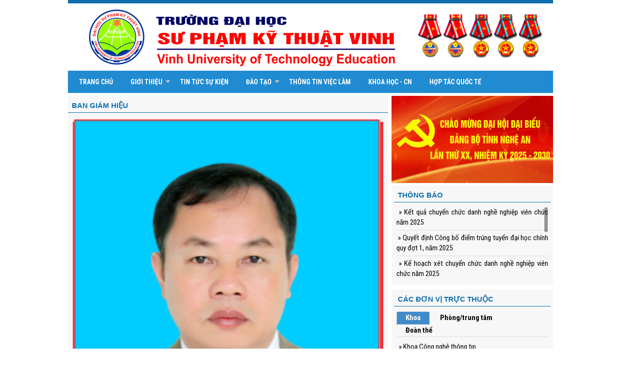

--- FILE ---
content_type: text/html; charset=utf-8
request_url: http://spktvinh.edu.vn/tin-tuc-172/ban-giam-hieu
body_size: 8969
content:


<!DOCTYPE html>

<html xmlns="http://www.w3.org/1999/xhtml">
<head><meta http-equiv="content-type" content="text/html;charset=utf-8" /><title>
	Ban giám hiệu - vuted.edu.vn
</title><meta property="og:type" content="article" />
    <script src="/js/jquery.js?ver=1.0.1.6" type="text/javascript"></script>
    <link href="/css/calendar.css?ver=1.0.1.6" rel="stylesheet" type="text/css" />
    <script src="/js/calendar.js?ver=1.0.1.6" type="text/javascript"></script>
    <script src="/js/jquery.browser.min.js?ver=1.0.1.6" type="text/javascript"></script>
    <meta name="viewport" content="width=device-width, initial-scale=1.0" /><link rel="stylesheet" href="/css/bootstrap.min.css?ver=1.0.1.6" /><link href="/plugins/template/bower_components/font-awesome/css/font-awesome.min.css" rel="stylesheet" /><link href="/plugins/pace/themes/purple/pace-theme-minimal.css?ver=1.0.1.6" rel="stylesheet" />
    <script src="/plugins/pace/pace.js?ver=1.0.1.6"></script>
    <script src="/plugins/template/bower_components/bootstrap/dist/js/bootstrap.min.js"></script>
    <script src="/js/jquery.mmenu.min.all.js?ver=1.0.1.6"></script>
    <script src="/js/jquery.printElement.js?ver=1.0.1.6"></script>
    <script src="/js/clock.js?ver=1.0.1.6"></script>
    <link rel="stylesheet" href="/css/jquery.mmenu.all.css?ver=1.0.1.6" /><link rel="stylesheet" href="/css/user.css?ver=1.0.1.6" /><link rel="stylesheet" href="/css/archives.css?ver=1.0.1.6" />
    <script src="/plugins/carousel/owl.carousel.min.js?ver=1.0.1.6"></script>
    <link href="/plugins/carousel/owl.carousel.min.css?ver=1.0.1.6" rel="stylesheet" /><link href="/plugins/carousel/owl.theme.default.min.css?ver=1.0.1.6" rel="stylesheet" /><link href="/css/style.css?ver=1.0.1.6" rel="stylesheet" type="text/css" />
    <script src="/Scripts/FrameWork/jquery.jtemplates.js?ver=1.0.1.6" type="text/javascript"></script>
    <script src="/Scripts/Lib/loading.js?ver=1.0.1.6" type="text/javascript"></script>
    <script src="/Scripts/Lib/paging.js?ver=1.0.1.6" type="text/javascript"></script>
    <script src="/Scripts/Lib/JSON.js?ver=1.0.1.6" type="text/javascript"></script>
    <script src="/Scripts/Lib/CONSTANT.js?ver=1.0.1.6" type="text/javascript"></script>
    <script src="/Scripts/Lib/common.js?ver=1.0.1.6" type="text/javascript"></script>
    <link href="/Styles/popup.css?ver=1.0.1.6" rel="stylesheet" type="text/css" />
    <script src="/Scripts/Lib/utils.js?ver=1.0.1.6" type="text/javascript"></script>
    <script src="/Scripts/FrameWork/jquery.alerts.js?ver=1.0.1.6" type="text/javascript"></script>
	
    <link href="/Styles/paging.css?ver=1.0.1.6" rel="stylesheet" />
    <!--[if lt IE 9]>
      <script src="https://oss.maxcdn.com/libs/html5shiv/3.7.0/html5shiv.js"></script>
      <script src="https://oss.maxcdn.com/libs/respond.js/1.4.2/respond.min.js"></script>
    <![endif]-->
    <script src="/portlet/js/1superfish.js?ver=1.0.1.6"></script>
    <script src="/portlet/js/2hoverIntent.js?ver=1.0.1.6"></script>
    <link href="/portlet/css/1superfish.css?ver=1.0.1.6" rel="stylesheet" /><link href="/portlet/css/2superfish-navbar.css?ver=1.0.1.6" rel="stylesheet" /><link href="/portlet/css/3superfish-vertical.css?ver=1.0.1.6" rel="stylesheet" />
    <script src="/Scripts/FrameWork/slimScroll.js"></script>
    
    <script language="javascript" type="text/javascript">
        $(function () {
            $("#menu_main li").each(function () {
                $(this).removeClass("active");
            });

            $("#menu172", "#menu_main").addClass("active");
            $("#menu172", "#menu_main").closest("ul").closest("li").addClass("active");
        });
    </script>

<meta name="description" /><meta name="keywords" content="Trường đại học sư phạm kỹ thuật vinh, Ban giám hiệu, Ban giám hiệu,truong dai hoc su pham ky thuat vinh, ban giam hieu, ban giam hieu" /></head>
<body>
    <form method="post" action="./ban-giam-hieu" id="form1">
<div class="aspNetHidden">
<input type="hidden" name="__VIEWSTATE" id="__VIEWSTATE" value="/wEPDwUKLTcxNjQwNTY3MWRk5XUOMIo6oh61WeUzpBIyueG9kLZyXKII4DEY3YHDCTM=" />
</div>

<div class="aspNetHidden">

	<input type="hidden" name="__VIEWSTATEGENERATOR" id="__VIEWSTATEGENERATOR" value="20F55A11" />
</div>
        
<div id="menu_mobile" class='hidden-lg hidden-md' style="display: none;">
    <div class="header">
        <a href="#menu_phone"></a>
        

    </div>

    <div id="menu_phone">

        <ul class="menu_phone">
            <li class=""><a class="" href="/" id="">Trang chủ</a></li>
            <li id='menu2'><a href='Javascript:;' title='Giới thiệu' rel='nofollow' ><span>Giới thiệu</span><span class="sub-indicator"></span></a><ul class="menu_phone"><li id='menu8'><a href='/tin-tuc-8/lich-su-phat-trien' title='Lịch sử phát triển' id='mnu8' ><span>Lịch sử phát triển</span><span class="sub-indicator"></span></a><ul class="menu_phone"><li id='menu145'><a href='/tin-tuc-145/trang-vang' title='Trang vàng' id='mnu145' ><span>Trang vàng</span></a></li><li id='menu176'><a href='/tin-tuc-176/bi-thu-dang-uy-qua-cac-thoi-ky' title='Bí thư Đảng ủy qua các thời kỳ' id='mnu176' ><span>Bí thư Đảng ủy qua các thời kỳ</span></a></li><li id='menu170'><a href='/tin-tuc-170/hieu-truong-truong-qua-cac-thoi-ky' title='HIỆU TRƯỞNG TRƯỜNG QUA CÁC THỜI KỲ' id='mnu170' ><span>HIỆU TRƯỞNG TRƯỜNG QUA CÁC THỜI KỲ</span></a></li></ul></li><li id='menu9'><a href='/tin-tuc-9/su-mang-tam-nhin-gia-tri-van-hoa-triet-ly-giao-duc' title='SỨ MẠNG - TẦM NHÌN - GIÁ TRỊ VĂN HÓA - TRIẾT LÝ GIÁO DỤC' id='mnu9' ><span>SỨ MẠNG - TẦM NHÌN - GIÁ TRỊ VĂN HÓA - TRIẾT LÝ GIÁO DỤC</span></a></li><li id='menu10'><a href='/tin-tuc-10/chien-luoc-phat-trien' title='Chiến lược phát triển' id='mnu10' ><span>Chiến lược phát triển</span></a></li><li id='menu128'><a href='/tin-tuc-128/bo-may-to-chuc' title='Bộ máy tổ chức' id='mnu128' ><span>Bộ máy tổ chức</span><span class="sub-indicator"></span></a><ul class="menu_phone"><li id='menu171'><a href='http://danguy.vuted.edu.vn/' title='ĐẢNG ỦY' ><span>ĐẢNG ỦY</span></a></li><li id='menu188'><a href='/tin-tuc-188/hoi-dong-truong' title='Hội đồng trường' id='mnu188' ><span>Hội đồng trường</span></a></li><li id='menu172'><a href='/tin-tuc-172/ban-giam-hieu' title='Ban giám hiệu' id='mnu172' ><span>Ban giám hiệu</span></a></li><li id='menu173'><a href='/tin-tuc-173/cong-doan' title='Công đoàn' id='mnu173' ><span>Công đoàn</span></a></li><li id='menu174'><a href='http://doanthanhnien.vuted.edu.vn/' title='Đoàn thanh niên' ><span>Đoàn thanh niên</span></a></li><li id='menu175'><a href='https://doanthanhnien.vuted.edu.vn/' title='Hội sinh viên' ><span>Hội sinh viên</span></a></li></ul></li><li id='menu100'><a href='/tin-tuc-100/co-so-vat-chat-canh-quan' title='Cơ sở vật chất - Cảnh quan' id='mnu100' ><span>Cơ sở vật chất - Cảnh quan</span></a></li><li id='menu195'><a href='/hien-phap-sua-doi-195' title='Hiến pháp sửa đổi' id='mnu195' ><span>Hiến pháp sửa đổi</span></a></li></ul></li><li id='menu3'><a href='/tin-tuc-su-kien-3' title='Tin tức sự kiện' id='mnu3' ><span>Tin tức sự kiện</span></a></li><li id='menu4'><a href='/tin-tuc-4/dao-tao' title='Đào tạo' id='mnu4' ><span>Đào tạo</span><span class="sub-indicator"></span></a><ul class="menu_phone"><li id='menu130'><a href='https://phongdaotao.vuted.edu.vn/' title='Đào tạo chính quy' ><span>Đào tạo chính quy</span></a></li><li id='menu64'><a href='/tin-tuc-64/dao-tao-vua-lam-vua-hoc' title='Đào tạo vừa làm vừa học' id='mnu64' ><span>Đào tạo vừa làm vừa học</span></a></li><li id='menu102'><a href='http://trungtamdaotao.vuted.edu.vn/' title='Đào tạo bồi dưỡng, liên kết' ><span>Đào tạo bồi dưỡng, liên kết</span></a></li><li id='menu63'><a href='http://tuyensinh.vuted.edu.vn/tra-cuu-van-bang' title='Tra cứu văn bằng - chứng chỉ' ><span>Tra cứu văn bằng - chứng chỉ</span></a></li><li id='menu124'><a href='/mo-ta-chuong-trinh-dao-tao-124' title='Mô tả Chương trình đào tạo' id='mnu124' ><span>Mô tả Chương trình đào tạo</span></a></li></ul></li><li id='menu132'><a href='https://hoptacdoanhnghiep.vuted.edu.vn/' title='Thông tin việc làm' ><span>Thông tin việc làm</span></a></li><li id='menu140'><a href='/tin-tuc-140/khoa-hoc-cn' title='KHOA HỌC - CN' id='mnu140' ><span>KHOA HỌC - CN</span></a></li><li id='menu179'><a href='/tin-tuc-179/hop-tac-quoc-te' title='HỢP TÁC QUỐC TẾ' id='mnu179' ><span>HỢP TÁC QUỐC TẾ</span></a></li><li id='menu20'><a href='Javascript:;' title='Văn bản điều hành' rel='nofollow' ><span>Văn bản điều hành</span><span class="sub-indicator"></span></a><ul class="menu_phone"><li id='menu127'><a href='/van-ban-nha-truong-127' title='Văn bản nhà trường' id='mnu127' ><span>Văn bản nhà trường</span></a></li><li id='menu189'><a href='/quy-che-189' title='Quy chế' id='mnu189' ><span>Quy chế</span></a></li></ul></li><li id='menu146'><a href='Javascript:;' title='Khoa' rel='nofollow' ><span>Khoa</span><span class="sub-indicator"></span></a><ul class="menu_phone"><li id='menu149'><a href='http://khoacntt.vuted.edu.vn/' title='Khoa Công nghệ thông tin' ><span>Khoa Công nghệ thông tin</span></a></li><li id='menu150'><a href='http://fee.vuted.edu.vn' title='Khoa Điện - Điện tử' ><span>Khoa Điện - Điện tử</span></a></li><li id='menu151'><a href='http://khoackct.vuted.edu.vn/' title='Khoa Cơ khí chế tạo' ><span>Khoa Cơ khí chế tạo</span></a></li><li id='menu153'><a href='http://fea.vuted.edu.vn/' title='Khoa Cơ khí động lực' ><span>Khoa Cơ khí động lực</span></a></li><li id='menu155'><a href='http://fe.vuted.edu.vn' title='Khoa Kinh tế' ><span>Khoa Kinh tế</span></a></li><li id='menu156'><a href='http://khoaspkt.vuted.edu.vn/' title='Khoa Sư phạm kỹ thuật' ><span>Khoa Sư phạm kỹ thuật</span></a></li><li id='menu157'><a href='http://khoallct.vuted.edu.vn/' title='Khoa Lý luận chính trị' ><span>Khoa Lý luận chính trị</span></a></li><li id='menu159'><a href='Http://fge.vuted.edu.vn' title='Khoa Đại cương - Ngoại ngữ - QPAN' ><span>Khoa Đại cương - Ngoại ngữ - QPAN</span></a></li></ul></li><li id='menu147'><a href='Javascript:;' title='Phòng/trung tâm' rel='nofollow' ><span>Phòng/trung tâm</span><span class="sub-indicator"></span></a><ul class="menu_phone"><li id='menu152'><a href='http://phongdaotao.vuted.edu.vn' title='Phòng Đào tạo' ><span>Phòng Đào tạo</span></a></li><li id='menu160'><a href='http://phongtcttr.vuted.edu.vn' title='Phòng Tổ chức - Thanh tra' ><span>Phòng Tổ chức - Thanh tra</span></a></li><li id='menu161'><a href='http://phongqttb.vuted.edu.vn' title='Phòng Quản trị - Thiết bị' ><span>Phòng Quản trị - Thiết bị</span></a></li><li id='menu162'><a href='http://phongkttc.vuted.edu.vn/' title='Phòng Kế toán - Tài chính' ><span>Phòng Kế toán - Tài chính</span></a></li><li id='menu163'><a href='http://phongkh.vuted.edu.vn' title='Phòng Khoa học - Hợp tác quốc tế' ><span>Phòng Khoa học - Hợp tác quốc tế</span></a></li><li id='menu164'><a href='http://phongctsv.vuted.edu.vn' title='Phòng Công tác sinh viên' ><span>Phòng Công tác sinh viên</span></a></li><li id='menu165'><a href='http://phongktdbcl.vuted.edu.vn/' title='Phòng Khảo thí và Đảm bảo chất lượng' ><span>Phòng Khảo thí và Đảm bảo chất lượng</span></a></li><li id='menu166'><a href='http://phongthhc.vuted.edu.vn' title='Phòng Tổng hợp - Hành chính' ><span>Phòng Tổng hợp - Hành chính</span></a></li><li id='menu168'><a href='http://trungtamthuvien.vuted.edu.vn/' title='Trung tâm Thông tin - Thư viện' ><span>Trung tâm Thông tin - Thư viện</span></a></li><li id='menu169'><a href='http://trungtamdaotao.vuted.edu.vn' title='Trung tâm Đào tạo, bồi dưỡng' ><span>Trung tâm Đào tạo, bồi dưỡng</span></a></li></ul></li><li id='menu148'><a href='' title='Đoàn thể' ><span>Đoàn thể</span><span class="sub-indicator"></span></a><ul class="menu_phone"><li id='menu192'><a href='https://congdoan.vuted.edu.vn' title='Công đoàn' ><span>Công đoàn</span></a></li><li id='menu177'><a href='http://doanthanhnien.vuted.edu.vn' title='Đoàn - Hội' ><span>Đoàn - Hội</span></a></li></ul></li><li id='menu17'><a href='/thong-bao-17' title='Thông báo' id='mnu17' ><span>Thông báo</span></a></li><li id='menu144'><a href='/chuan-dau-ra-144' title='Chuẩn đầu ra' id='mnu144' ><span>Chuẩn đầu ra</span></a></li><li id='menu143'><a href='/cac-trang-truyen-thong-143' title='Các trang truyền thông' id='mnu143' ><span>Các trang truyền thông</span></a></li>

        </ul>
    </div>
</div>
<script type="text/javascript">
    $(function () {
        $('#menu_phone').mmenu();
        $("#menu_mobile").show(0);
    });
</script>

        <div class="wrapper_heading" style="background:none;">
            <div class="container not_padding">
                <div class="" style="position: relative;">
                    <div class="th_display banner" id="display_1" style="text-align: right;border-top: solid 7px #0F6FAF;">
                        <img alt="" src="/images/banner.png?version=4.2" style="" />
                    </div>
                    <div style="position: absolute; right: 0px; bottom: 5px; width: 275px; display: none;">
                        <div>
                        </div>
                        <div>
                            <input type="text" id="search-keyword" style="background: none; width: 200px; background: #fff; border: solid 1px #c3c3c3; padding: 3px 3px 0px 3px;" placeholder="Tìm kiếm thông tin" />
                            <button class="btn btn-primary" type="button" id="btn-search-content" style="padding: 4px 12px; font-size: 12px; margin-top: -5px; background: #AF0505; border: #AF0505; border-radius: unset;">
                                Tìm kiếm
                            </button>
                            <script language="javascript" type="text/javascript">
                                $(function () {
                                    $("#btn-search-content").unbind("click");
                                    $("#btn-search-content").click(function () {
                                        var keyword = $.trim($("#search-keyword").val());
                                        if (keyword.length > 0) {
                                            location.href = "/tim-kiem/" + keyword;
                                        }
                                    });
                                    $("#search-keyword").unbind("keyup");
                                    $("#search-keyword").keyup(function (k) {
                                        if (k.keyCode == 13) {
                                            var keyword = $.trim($("#search-keyword").val());
                                            if (keyword.length > 0) {
                                                location.href = "/tim-kiem/" + keyword;
                                            }
                                        }
                                    })
                                });
                            </script>
                        </div>

                    </div>
                    <div class="clearfix"></div>
                    <div class="th_display hidden-sm hidden-xs" id="display_2">
                        <div id='menu_main'>
                            
<ul class="sf-menu" id="sf-menu-main">
    <li class='active'>
        <a class="" href="/" id="">Trang chủ</a>
    </li>
    <li id='menu2'><a href='Javascript:;' title='Giới thiệu' rel='nofollow' ><span>Giới thiệu</span></a><ul class="sf-menu sf-vertical sf-with-ul-1"><li id='menu8'><a href='/tin-tuc-8/lich-su-phat-trien' title='Lịch sử phát triển' id='mnu8' ><span>Lịch sử phát triển</span></a><ul class="sf-menu sf-vertical"><li id='menu145'><a href='/tin-tuc-145/trang-vang' title='Trang vàng' id='mnu145' ><span>Trang vàng</span></a></li><li id='menu176'><a href='/tin-tuc-176/bi-thu-dang-uy-qua-cac-thoi-ky' title='Bí thư Đảng ủy qua các thời kỳ' id='mnu176' ><span>Bí thư Đảng ủy qua các thời kỳ</span></a></li><li id='menu170'><a href='/tin-tuc-170/hieu-truong-truong-qua-cac-thoi-ky' title='HIỆU TRƯỞNG TRƯỜNG QUA CÁC THỜI KỲ' id='mnu170' ><span>HIỆU TRƯỞNG TRƯỜNG QUA CÁC THỜI KỲ</span></a></li></ul></li><li id='menu9'><a href='/tin-tuc-9/su-mang-tam-nhin-gia-tri-van-hoa-triet-ly-giao-duc' title='SỨ MẠNG - TẦM NHÌN - GIÁ TRỊ VĂN HÓA - TRIẾT LÝ GIÁO DỤC' id='mnu9' ><span>SỨ MẠNG - TẦM NHÌN - GIÁ TRỊ VĂN HÓA - TRIẾT LÝ GIÁO DỤC</span></a></li><li id='menu10'><a href='/tin-tuc-10/chien-luoc-phat-trien' title='Chiến lược phát triển' id='mnu10' ><span>Chiến lược phát triển</span></a></li><li id='menu128'><a href='/tin-tuc-128/bo-may-to-chuc' title='Bộ máy tổ chức' id='mnu128' ><span>Bộ máy tổ chức</span></a><ul class="sf-menu sf-vertical"><li id='menu171'><a href='http://danguy.vuted.edu.vn/' title='ĐẢNG ỦY' ><span>ĐẢNG ỦY</span></a></li><li id='menu188'><a href='/tin-tuc-188/hoi-dong-truong' title='Hội đồng trường' id='mnu188' ><span>Hội đồng trường</span></a></li><li id='menu172'><a href='/tin-tuc-172/ban-giam-hieu' title='Ban giám hiệu' id='mnu172' ><span>Ban giám hiệu</span></a></li><li id='menu173'><a href='/tin-tuc-173/cong-doan' title='Công đoàn' id='mnu173' ><span>Công đoàn</span></a></li><li id='menu174'><a href='http://doanthanhnien.vuted.edu.vn/' title='Đoàn thanh niên' ><span>Đoàn thanh niên</span></a></li><li id='menu175'><a href='https://doanthanhnien.vuted.edu.vn/' title='Hội sinh viên' ><span>Hội sinh viên</span></a></li></ul></li><li id='menu100'><a href='/tin-tuc-100/co-so-vat-chat-canh-quan' title='Cơ sở vật chất - Cảnh quan' id='mnu100' ><span>Cơ sở vật chất - Cảnh quan</span></a></li><li id='menu195'><a href='/hien-phap-sua-doi-195' title='Hiến pháp sửa đổi' id='mnu195' ><span>Hiến pháp sửa đổi</span></a></li></ul></li><li id='menu3'><a href='/tin-tuc-su-kien-3' title='Tin tức sự kiện' id='mnu3' ><span>Tin tức sự kiện</span></a></li><li id='menu4'><a href='/tin-tuc-4/dao-tao' title='Đào tạo' id='mnu4' ><span>Đào tạo</span></a><ul class="sf-menu sf-vertical sf-with-ul-1"><li id='menu130'><a href='https://phongdaotao.vuted.edu.vn/' title='Đào tạo chính quy' ><span>Đào tạo chính quy</span></a></li><li id='menu64'><a href='/tin-tuc-64/dao-tao-vua-lam-vua-hoc' title='Đào tạo vừa làm vừa học' id='mnu64' ><span>Đào tạo vừa làm vừa học</span></a></li><li id='menu102'><a href='http://trungtamdaotao.vuted.edu.vn/' title='Đào tạo bồi dưỡng, liên kết' ><span>Đào tạo bồi dưỡng, liên kết</span></a></li><li id='menu63'><a href='http://tuyensinh.vuted.edu.vn/tra-cuu-van-bang' title='Tra cứu văn bằng - chứng chỉ' ><span>Tra cứu văn bằng - chứng chỉ</span></a></li><li id='menu124'><a href='/mo-ta-chuong-trinh-dao-tao-124' title='Mô tả Chương trình đào tạo' id='mnu124' ><span>Mô tả Chương trình đào tạo</span></a></li></ul></li><li id='menu132'><a href='https://hoptacdoanhnghiep.vuted.edu.vn/' title='Thông tin việc làm' ><span>Thông tin việc làm</span></a></li><li id='menu140'><a href='/tin-tuc-140/khoa-hoc-cn' title='KHOA HỌC - CN' id='mnu140' ><span>KHOA HỌC - CN</span></a></li><li id='menu179'><a href='/tin-tuc-179/hop-tac-quoc-te' title='HỢP TÁC QUỐC TẾ' id='mnu179' ><span>HỢP TÁC QUỐC TẾ</span></a></li>


</ul>
<script>

    jQuery(document).ready(function () {
        jQuery('#sf-menu-main').superfish({
            animation: { height: 'show' },	// slide-down effect without fade-in
            delay: 0			// 1.2 second delay on mouseout
        });
    });

</script>


                        </div>
                    </div>
                </div>
            </div>
        </div>

        <div class="container not_padding content-site">


            


            <div id="main_page">

                <div class="col-md-12 col-xs-12 column ui-sortable not_padding_left not_padding_right" id="main_content">

                    <div class="col-md-12 not_padding not_padding_right">
                        <div id="main_content_left">
                            

                            



                        </div>

                    </div>
                </div>
                <div class="col-md-8 col-xs-12 column ui-sortable  not_padding_left" id="news_content">
                    
    <div class="th_display th-details" style="margin-top: 5px;">
        <div class="home list_news">
            <div class="widget-head" style=" padding-top:5px;">
                <a href='javascript:void(0)' title='Ban giám hiệu' class='title-v1'>Ban giám hiệu</a>
            </div>
            <div class="box_content home2col" style="padding: 5px 10px 20px 10px;">

                <div id="detail_content">
                    <div class="detail_title" style="font-size: 1.8rem; font-weight: bold; text-transform: uppercase;">
                        
                    </div>
                    <div class="time" style="font-style: italic; color: #aaa;">
                        
                    </div>
                    <div style="font-style: italic; margin-top: 2px; margin-bottom: 3px; text-align: justify;">
                        
                    </div>
                    <div style="display: none;">
                        
                    </div>
                    <p style="text-align: center;"><img src="/Resources/Editors/Images/TRR.png" alt="" width="404" height="596" /></p>
<p style="text-align: center;">&nbsp;</p>
<p style="text-align: center;">&nbsp;</p>
<p style="text-align: center;">&nbsp;<img src="/Resources/Editors/Images/CHINH1.png" alt="" width="404" height="593" /></p>
<p style="text-align: center;">&nbsp;</p>
<p style="text-align: center;"><img src="/Resources/Editors/Images/NGG.png" alt="" width="400" height="603" />&nbsp;</p>
<p style="text-align: center;">&nbsp;</p>
<p style="text-align: center;">&nbsp;</p>
<p style="text-align: center;">&nbsp;</p>
<p style="text-align: center;">&nbsp;</p>
                    <div style="text-align: right;">
                        
                    </div>
                    <div style="text-align: left; margin-bottom:10px;">
                        
                    </div>
                </div>
                <div class="fb-share-button"
                    data-href=""
                    data-layout="button_count">
                </div>
            </div>
        </div>
    </div>



                </div>
                <div class="col-md-4 col-xs-12  column ui-sortable not_padding" id="sidebar_left">
                    
                    
        <div style="margin-top: 5px;" class="hi">
            <a href="https://danguy.vuted.edu.vn/tuyen-truyen-dai-hoi-dang-180" target="_blank" rel="nofollow" class="adv_link" id="adv40">
                <img src="/Resources/Images/Advertisment/2025/9/dh-t_141.png" alt="" border="0" width="100%"></a>
        </div>

    

                    
        <div style="margin-bottom: 10px; margin-top: 5px;">
            <div class="home list_news" style="width: 100%; padding: 5px;">
                <div class="widget-head"><a class="title-v1" href="/thong-bao-17">Thông báo</a></div>
                <div class="box_content home2col" style="padding: 5px;">
                    <ul class="list_news" id="news-17">
                        
                                <li class='col-md-12 col-sm-12 col-xs-12 not_padding'>
                                    <a href="/tin-tuc-17/ket-qua-chuyen-chuc-danh-nghe-nghiep-vien-chuc-nam-2025-3651">&nbsp;»&nbsp;Kết quả chuyển chức danh nghề nghiệp viên chức năm 2025
                                    </a>
                                </li>
                            
                                <li class='col-md-12 col-sm-12 col-xs-12 not_padding'>
                                    <a href="/tin-tuc-17/quyet-dinh-cong-bo-diem-trung-tuyen-dai-hoc-chinh-quy-dot-1-3639">&nbsp;»&nbsp;Quyết định Công bố điểm trúng tuyển đại học chính quy đợt 1, năm 2025
                                    </a>
                                </li>
                            
                                <li class='col-md-12 col-sm-12 col-xs-12 not_padding'>
                                    <a href="/tin-tuc-17/ke-hoach-xet-chuyen-chuc-danh-nghe-nghiep-vien-chuc-nam-2025-3637">&nbsp;»&nbsp;Kế hoạch xét chuyển chức danh nghề nghiệp viên chức năm 2025
                                    </a>
                                </li>
                            
                                <li class='col-md-12 col-sm-12 col-xs-12 not_padding'>
                                    <a href="/tin-tuc-17/thong-bao-xet-chuyen-chuc-danh-nghe-nghiep-vien-chuc-nam-2025-3636">&nbsp;»&nbsp;Thông báo xét chuyển chức danh nghề nghiệp viên chức năm 2025
                                    </a>
                                </li>
                            
                                <li class='col-md-12 col-sm-12 col-xs-12 not_padding'>
                                    <a href="/tin-tuc-17/chung-nhan-kiem-dinh-chat-luong-chuong-trinh-dao-tao-3632">&nbsp;»&nbsp;Chứng nhận Kiểm định chất lượng Chương trình đào tạo
                                    </a>
                                </li>
                            
                                <li class='col-md-12 col-sm-12 col-xs-12 not_padding'>
                                    <a href="/tin-tuc-17/nguong-bao-dam-chat-luong-dai-hoc-chinh-quy-2025-3628">&nbsp;»&nbsp;Ngưỡng bảo đảm chất lượng Đại học chính quy 2025
                                    </a>
                                </li>
                            
                                <li class='col-md-12 col-sm-12 col-xs-12 not_padding'>
                                    <a href="/tin-tuc-17/hoi-nghi-ket-noi-doanh-nghiep-va-khai-truong-phong-thi-nghiem-3586">&nbsp;»&nbsp;Hội nghị Kết nối Doanh nghiệp và Khai trương phòng thí nghiệm LAB
                                    </a>
                                </li>
                            
                                <li class='col-md-12 col-sm-12 col-xs-12 not_padding'>
                                    <a href="/tin-tuc-17/cam-nang-tuyen-sinh-2025-3582">&nbsp;»&nbsp;Cẩm nang Tuyển sinh 2025
                                    </a>
                                </li>
                            
                                <li class='col-md-12 col-sm-12 col-xs-12 not_padding'>
                                    <a href="/tin-tuc-17/thong-bao-tuyen-sinh-thac-sy-dot-1-nam-2025-3581">&nbsp;»&nbsp;Thông báo Tuyển sinh Thạc sỹ đợt 1 năm 2025
                                    </a>
                                </li>
                            
                                <li class='col-md-12 col-sm-12 col-xs-12 not_padding'>
                                    <a href="/tin-tuc-17/thong-tin-tuyen-sinh-dai-hoc-chinh-quy-nam-2025-3577">&nbsp;»&nbsp;Thông tin tuyển sinh Đại học chính quy năm 2025
                                    </a>
                                </li>
                            
                    </ul>
                </div>
            </div>
            <div class="clearfix"></div>
        </div>
        <script type="text/javascript">
            $(function () {
                $("#news-17").slimScroll({
                    height: '150px'
                });
            });
        </script>
    

                    




<div style="margin-bottom: 10px; margin-top: 5px;">
    <div class="home department" style="width: 100%; padding: 5px; background: #f7f7f7 !important">
        <div class="widget-head"><a class="title-v1" href="javascript:void(0)">Các đơn vị trực thuộc</a></div>
        <div class="box_content home2col" style="padding: 5px;">
            <ul class="nav nav-tabs">
                
                        <li class="active">
                            <a href="#department-146" data-toggle="tab" style="font-weight:bold;">Khoa</a>
                        </li>
                    
                        <li class="">
                            <a href="#department-147" data-toggle="tab" style="font-weight:bold;">Phòng/trung tâm</a>
                        </li>
                    
                        <li class="">
                            <a href="#department-148" data-toggle="tab" style="font-weight:bold;">Đoàn thể</a>
                        </li>
                    
            </ul>
            <div class="tab-content clearfix">
                
                        <div class="tab-pane active" id="department-146">
                            <ul class="department-list">
                                
                                        <li class="rpItem"><a href="http://khoacntt.vuted.edu.vn/" class="rpLink" title="Khoa Công nghệ thông tin" target="_blank">» Khoa Công nghệ thông tin</a></li>
                                    
                                        <li class="rpItem"><a href="http://fee.vuted.edu.vn" class="rpLink" title="Khoa Điện - Điện tử" target="_blank">» Khoa Điện - Điện tử</a></li>
                                    
                                        <li class="rpItem"><a href="http://khoackct.vuted.edu.vn/" class="rpLink" title="Khoa Cơ khí chế tạo" target="_blank">» Khoa Cơ khí chế tạo</a></li>
                                    
                                        <li class="rpItem"><a href="http://fea.vuted.edu.vn/" class="rpLink" title="Khoa Cơ khí động lực" target="_blank">» Khoa Cơ khí động lực</a></li>
                                    
                                        <li class="rpItem"><a href="http://fe.vuted.edu.vn" class="rpLink" title="Khoa Kinh tế" target="_blank">» Khoa Kinh tế</a></li>
                                    
                                        <li class="rpItem"><a href="http://khoaspkt.vuted.edu.vn/" class="rpLink" title="Khoa Sư phạm kỹ thuật" target="_blank">» Khoa Sư phạm kỹ thuật</a></li>
                                    
                                        <li class="rpItem"><a href="http://khoallct.vuted.edu.vn/" class="rpLink" title="Khoa Lý luận chính trị" target="_blank">» Khoa Lý luận chính trị</a></li>
                                    
                                        <li class="rpItem"><a href="Http://fge.vuted.edu.vn" class="rpLink" title="Khoa Đại cương - Ngoại ngữ - QPAN" target="_blank">» Khoa Đại cương - Ngoại ngữ - QPAN</a></li>
                                    
                                
                            </ul>
                        </div>
                    
                        <div class="tab-pane " id="department-147">
                            <ul class="department-list">
                                
                                        <li class="rpItem"><a href="http://phongdaotao.vuted.edu.vn" class="rpLink" title="Phòng Đào tạo" target="_blank">» Phòng Đào tạo</a></li>
                                    
                                        <li class="rpItem"><a href="http://phongtcttr.vuted.edu.vn" class="rpLink" title="Phòng Tổ chức - Thanh tra" target="_blank">» Phòng Tổ chức - Thanh tra</a></li>
                                    
                                        <li class="rpItem"><a href="http://phongqttb.vuted.edu.vn" class="rpLink" title="Phòng Quản trị - Thiết bị" target="_blank">» Phòng Quản trị - Thiết bị</a></li>
                                    
                                        <li class="rpItem"><a href="http://phongkttc.vuted.edu.vn/" class="rpLink" title="Phòng Kế toán - Tài chính" target="_blank">» Phòng Kế toán - Tài chính</a></li>
                                    
                                        <li class="rpItem"><a href="http://phongkh.vuted.edu.vn" class="rpLink" title="Phòng Khoa học - Hợp tác quốc tế" target="_blank">» Phòng Khoa học - Hợp tác quốc tế</a></li>
                                    
                                        <li class="rpItem"><a href="http://phongctsv.vuted.edu.vn" class="rpLink" title="Phòng Công tác sinh viên" target="_blank">» Phòng Công tác sinh viên</a></li>
                                    
                                        <li class="rpItem"><a href="http://phongktdbcl.vuted.edu.vn/" class="rpLink" title="Phòng Khảo thí và Đảm bảo chất lượng" target="_blank">» Phòng Khảo thí và Đảm bảo chất lượng</a></li>
                                    
                                        <li class="rpItem"><a href="http://phongthhc.vuted.edu.vn" class="rpLink" title="Phòng Tổng hợp - Hành chính" target="_blank">» Phòng Tổng hợp - Hành chính</a></li>
                                    
                                        <li class="rpItem"><a href="http://trungtamthuvien.vuted.edu.vn/" class="rpLink" title="Trung tâm Thông tin - Thư viện" target="_blank">» Trung tâm Thông tin - Thư viện</a></li>
                                    
                                        <li class="rpItem"><a href="http://trungtamdaotao.vuted.edu.vn" class="rpLink" title="Trung tâm Đào tạo, bồi dưỡng" target="_blank">» Trung tâm Đào tạo, bồi dưỡng</a></li>
                                    
                                
                            </ul>
                        </div>
                    
                        <div class="tab-pane " id="department-148">
                            <ul class="department-list">
                                
                                        <li class="rpItem"><a href="https://congdoan.vuted.edu.vn" class="rpLink" title="Công đoàn" target="_blank">» Công đoàn</a></li>
                                    
                                        <li class="rpItem"><a href="http://doanthanhnien.vuted.edu.vn" class="rpLink" title="Đoàn - Hội" target="_blank">» Đoàn - Hội</a></li>
                                    
                                
                            </ul>
                        </div>
                    
            </div>
        </div>
    </div>
    <div class="clearfix"></div>
</div>

                    
        <div style="margin-bottom: 10px; margin-top: 5px;">
            <div class="home list_news" style="width: 100%; padding: 5px;">
                <div class="widget-head"><a class="title-v1" href="/chuan-dau-ra-144">Chuẩn đầu ra</a></div>
                <div class="box_content home2col" style="padding: 5px;">
                    <ul class="list_news" id="news-144">
                        
                                <li class='col-md-12 col-sm-12 col-xs-12 not_padding'>
                                    <a href="/tin-tuc-144/dai-hoc-cong-nghe-ky-thuat-dien-tu-vien-thong-3096">&nbsp;»&nbsp;Đại học Công nghệ Kỹ thuật Điện tử viễn thông
                                    </a>
                                </li>
                            
                                <li class='col-md-12 col-sm-12 col-xs-12 not_padding'>
                                    <a href="/tin-tuc-144/dai-hoc-cong-nghe-ky-thuat-may-tinh-3095">&nbsp;»&nbsp;Đại học Công nghệ Kỹ thuật máy tính
                                    </a>
                                </li>
                            
                                <li class='col-md-12 col-sm-12 col-xs-12 not_padding'>
                                    <a href="/tin-tuc-144/dai-hoc-su-pha-m-cong-nghe-2899">&nbsp;»&nbsp;Đại học Sư phạm công nghệ
                                    </a>
                                </li>
                            
                                <li class='col-md-12 col-sm-12 col-xs-12 not_padding'>
                                    <a href="/tin-tuc-144/dai-hoc-ke-toan-2900">&nbsp;»&nbsp;Đại học Kế toán
                                    </a>
                                </li>
                            
                                <li class='col-md-12 col-sm-12 col-xs-12 not_padding'>
                                    <a href="/tin-tuc-144/dai-hoc-quan-tri-kinh-doanh-2901">&nbsp;»&nbsp;Đại học Quản trị kinh doanh
                                    </a>
                                </li>
                            
                                <li class='col-md-12 col-sm-12 col-xs-12 not_padding'>
                                    <a href="/tin-tuc-144/dai-hoc-cong-nghe-ky-thuat-co-khi-2902">&nbsp;»&nbsp;Đại học Công nghệ kỹ thuật Cơ khí
                                    </a>
                                </li>
                            
                                <li class='col-md-12 col-sm-12 col-xs-12 not_padding'>
                                    <a href="/tin-tuc-144/dai-hoc-cong-nghe-ky-thuat-o-to-2903">&nbsp;»&nbsp;Đại học Công nghệ kỹ thuật Ô tô
                                    </a>
                                </li>
                            
                                <li class='col-md-12 col-sm-12 col-xs-12 not_padding'>
                                    <a href="/tin-tuc-144/dai-hoc-cong-nghe-che-tao-may-2904">&nbsp;»&nbsp;Đại học Công nghệ chế tạo máy
                                    </a>
                                </li>
                            
                                <li class='col-md-12 col-sm-12 col-xs-12 not_padding'>
                                    <a href="/tin-tuc-144/dai-hoc-cong-nghe-thong-tin-2905">&nbsp;»&nbsp;Đại học Công nghệ thông tin
                                    </a>
                                </li>
                            
                                <li class='col-md-12 col-sm-12 col-xs-12 not_padding'>
                                    <a href="/tin-tuc-144/dai-hoc-cong-nghe-ky-thuat-dien-dien-tu-2906">&nbsp;»&nbsp;Đại học Công nghệ kỹ thuật Điện - Điện tử
                                    </a>
                                </li>
                            
                                <li class='col-md-12 col-sm-12 col-xs-12 not_padding'>
                                    <a href="/tin-tuc-144/dai-hoc-cong-nghe-ky-thuat-dieu-khien-va-tu-dong-hoa-2907">&nbsp;»&nbsp;Đại học Công nghệ kỹ thuật điều khiển và tự động hóa
                                    </a>
                                </li>
                            
                                <li class='col-md-12 col-sm-12 col-xs-12 not_padding'>
                                    <a href="/tin-tuc-144/dai-hoc-quan-tri-nhan-luc-2908">&nbsp;»&nbsp;Đại học Quản trị nhân lực
                                    </a>
                                </li>
                            
                                <li class='col-md-12 col-sm-12 col-xs-12 not_padding'>
                                    <a href="/tin-tuc-144/CĐ Công nghệ kỹ thuật Điện-Điện tử-2887">&nbsp;»&nbsp;CĐ Công nghệ kỹ thuật Điện-Điện tử
                                    </a>
                                </li>
                            
                                <li class='col-md-12 col-sm-12 col-xs-12 not_padding'>
                                    <a href="/tin-tuc-144/CĐ Cồng nghệ kỹ thuật điều khiển và tự động hóa-2888">&nbsp;»&nbsp;CĐ Cồng nghệ kỹ thuật điều khiển và tự động hóa
                                    </a>
                                </li>
                            
                                <li class='col-md-12 col-sm-12 col-xs-12 not_padding'>
                                    <a href="/tin-tuc-144/CĐ Công nghệ kỹ thuật điện tử, truyền thông-2889">&nbsp;»&nbsp;CĐ Công nghệ kỹ thuật điện tử, truyền thông
                                    </a>
                                </li>
                            
                                <li class='col-md-12 col-sm-12 col-xs-12 not_padding'>
                                    <a href="/tin-tuc-144/CĐ Công nghệ thông tin-2890">&nbsp;»&nbsp;CĐ Công nghệ thông tin
                                    </a>
                                </li>
                            
                                <li class='col-md-12 col-sm-12 col-xs-12 not_padding'>
                                    <a href="/tin-tuc-144/CĐ Công nghệ chế tạo máy-2891">&nbsp;»&nbsp;CĐ Công nghệ chế tạo máy
                                    </a>
                                </li>
                            
                                <li class='col-md-12 col-sm-12 col-xs-12 not_padding'>
                                    <a href="/tin-tuc-144/CĐ Công nghệ hàn-2892">&nbsp;»&nbsp;CĐ Công nghệ hàn
                                    </a>
                                </li>
                            
                                <li class='col-md-12 col-sm-12 col-xs-12 not_padding'>
                                    <a href="/tin-tuc-144/CĐ Công nghệ kỹ thuật ô tô-2893">&nbsp;»&nbsp;CĐ Công nghệ kỹ thuật ô tô
                                    </a>
                                </li>
                            
                                <li class='col-md-12 col-sm-12 col-xs-12 not_padding'>
                                    <a href="/tin-tuc-144/CĐ Công nghệ kỹ thuật cơ khí-2894">&nbsp;»&nbsp;CĐ Công nghệ kỹ thuật cơ khí
                                    </a>
                                </li>
                            
                    </ul>
                </div>
            </div>
            <div class="clearfix"></div>
        </div>
         <script type="text/javascript">
            $(function () {
                $("#news-144").slimScroll({
                    height: '150px'
                });
            });
        </script>
    
        <div style="margin-bottom: 10px; margin-top: 5px;">
            <div class="home list_news" style="width: 100%; padding: 5px;">
                <div class="widget-head"><a class="title-v1" href="/cac-trang-truyen-thong-143">Các trang truyền thông</a></div>
                <div class="box_content home2col" style="padding: 5px;">
                    <ul class="list_news" id="news-143">
                        
                                <li class='col-md-12 col-sm-12 col-xs-12 not_padding'>
                                    <a href="/tin-tuc-143/kenh-tiktok-3496">&nbsp;»&nbsp;Kênh TikTok
                                    </a>
                                </li>
                            
                                <li class='col-md-12 col-sm-12 col-xs-12 not_padding'>
                                    <a href="/tin-tuc-143/kenh-youtube-3495">&nbsp;»&nbsp;Kênh YouTube
                                    </a>
                                </li>
                            
                                <li class='col-md-12 col-sm-12 col-xs-12 not_padding'>
                                    <a href="/tin-tuc-143/trang-facebook-3494">&nbsp;»&nbsp;Trang FaceBook
                                    </a>
                                </li>
                            
                    </ul>
                </div>
            </div>
            <div class="clearfix"></div>
        </div>
         <script type="text/javascript">
            $(function () {
                $("#news-143").slimScroll({
                    height: '150px'
                });
            });
        </script>
    

                    
<div style="margin-top: 5px;" class="hidden-sm hidden-xs">
    
            <div class="th_display left_menu">
                <div class="box_title">Văn bản điều hành</div>
                <div id='menu_content'>
                    <ul class="sf-menu sf-vertical sf-menu-left">
                        
                                <li class=''><a href='/van-ban-nha-truong-127' title='Văn bản nhà trường' id='mnu127' >Văn bản nhà trường</a></li>
                            
                                <li class=''><a href='/quy-che-189' title='Quy chế' id='mnu189' >Quy chế</a></li>
                            
                    </ul>
                </div>
            </div>

        


    <script>

        jQuery(document).ready(function () {
            jQuery('.sf-menu-left').superfish({
                animation: { height: 'show' },	// slide-down effect without fade-in
                delay: 0			// 1.2 second delay on mouseout
            });
        });

    </script>

</div>

                    

                    
<div class="hidden-sm hidden-xs" >
    <span></span>
    <div class="portlet-borderless-container" style="">
        <div class="portlet-body">
            
        </div>
    </div>
</div>

                    
                    
<div class="th_display left_menu">
    <div class="box_title">LIÊN KẾT WEBSITE</div>
    <div style="padding:10px 5px;">
        <select class="aui-field-select" id="sel_link" name="sel_link" style="width: 100%;">
            <option class="" value="">--Chọn liên kết--</option>
            
                    <option class="" value="http://www.molisa.gov.vn/Pages/trangchu.aspx">Bộ lao động thương binh và xã hội</option>
                
                    <option class="" value="https://moet.gov.vn/Pages/home.aspx">Bộ Giáo dục và Đào tạo</option>
                
        </select>
    </div>
</div>
<script type="text/javascript">
    $(function () {
        $("#sel_link").unbind("change");
        $("#sel_link").change(function () {
            var url = $(this).val();
            if (url.length > 0)
                window.open(url, "_blank");
        });
    });
</script>

                    

<div class="th_display left_menu">
    <div class="box_title">Video</div>
    <div style="padding: 10px 5px;">
        <div id="video-youtube" style="text-align: center">
            <div style="margin: 0 auto;">
                <p style="text-align: center;">
                    <iframe allowfullscreen="" id="iframe-video" frameborder="0" height="200" src="https://www.youtube.com/embed/TFppwIFlVSc?rel=0" width="100%"></iframe>
                </p>
            </div>
        </div>
        <div class="list_video">
            <ul class="list_news">
                <!-- display link video -->
                
                        <li><a href="javascript:void(0)" class="a-video" url="https://www.youtube.com/watch?v=TFppwIFlVSc">1.&nbsp;Trường Đại học Sư phạm Kỹ thuật Vinh:Địa chỉ đào tạo kỹ thuật hàng đầu khu vực.</a></li>
                    
                        <li><a href="javascript:void(0)" class="a-video" url="https://www.youtube.com/watch?v=hXtNcgzsqv0">2.&nbsp;Trường Đại học Sư phạm kỹ thuật Vinh - Nghề nghiệp vững vàng, Tương lai tươi sáng</a></li>
                    
                        <li><a href="javascript:void(0)" class="a-video" url="https://www.youtube.com/watch?v=2_0P_BnP1sI&t=61s">3.&nbsp;Trường đại học sư phạm kỹ thuật vinh đào tạo 4.0</a></li>
                    
                        <li><a href="javascript:void(0)" class="a-video" url="https://www.youtube.com/watch?v=t20LW1-ReFY">4.&nbsp;Trường Đại học Sư phạm Kỹ thuật Vinh tuyển sinh năm 2024</a></li>
                    
                        <li><a href="javascript:void(0)" class="a-video" url="https://www.youtube.com/watch?v=zBqAUKmuSL4">5.&nbsp;Trường Đại học Sư phạm kỹ thuật Vinh 60 năm xây dựng và phát triển</a></li>
                    
            </ul>
        </div>
        <div style="clear: both;"></div>
        <script type="text/javascript">
            $(function () {
                $(".a-video").click(function () {
                    var url = COMMON.getVideoYoutube($(this).attr("url"));
                    $("p", "#video-youtube").html('<iframe allowfullscreen="" id="iframe-video" frameborder="0" height="230" src="https://www.youtube.com/embed/' + url + '?rel=0" width="100%"></iframe>');
                });
            });
        </script>
    </div>
</div>

                    
                    
<style type="text/css">
    .vfleft {
        float: left;
    }

    .vfright {
        float: right;
    }

    .vfclear {
        clear: both;
    }

    .valeft {
        text-align: left;
    }

    .varight {
        text-align: right;
    }

    .vacenter {
        text-align: center;
    }
    .pageview
</style>
<div class="th_display left_menu">
    <div class="box_title">Thống kê truy cập</div>
    <div style="padding: 10px 5px;">
        <div class="homnay"><span class="vstats-vtoday"></span><span>Người đang truy cập</span>: <span>
            272</span></div>
        <div class="vfclear"></div>
        <div class="homqua"><span class="vstats-vyesterday"></span><span>Tổng số truy cập</span>: <span>
            <span class='pageview'>7</span><span class='pageview'>0</span><span class='pageview'>8</span><span class='pageview'>7</span><span class='pageview'>3</span><span class='pageview'>2</span><span class='pageview'>6</span></span></div>
        <div class="vfclear"></div>
    </div>
</div>

                </div>
            </div>

        </div>
        

<div class="wrapper_footer">
    <div class="container not_padding">
        <div class="th_display" style="">
            <div class="copyright" style="padding: 0px!important;">
                <div class="col-md-6 col-sx-12" style="margin-top: 15px;">
                    <div style="text-transform: uppercase; font-weight: bold;">
                        Trường đại học sư phạm kỹ thuật Vinh
                    </div>
                    Đơn vị chủ quản: Bộ Giáo dục và Đào tạo</br>Địa chỉ: 117 - Nguyễn Viết Xuân - Phường Trường Vinh – Tỉnh Nghệ An<br/>Điện thoại: 0238.3842753 Fax: 0238.3842530<br/>Email: <a href="mailto:dhsuphamkythuatvinh@gmail.com" rel="nofollow">dhsuphamkythuatvinh@gmail.com</a>
                    
                </div>
				<div class="col-md-2 col-sx-12" style="margin-top: 15px;">
                    <div style="color: #fff; text-transform: uppercase; padding-top: 0px; font-weight: bold;">
                            Liên kết mạng xã hội
					</div>
					<div>
						<a href="https://www.facebook.com/dhsuphamkythuatvinh" class="font-white facebook" target="_blank"><img src="/images/facebook.png" style="width:48px;">&nbsp;Facebook</a><br/>
						<a href="https://www.youtube.com/@dhsuphamkythuatvinh" class="font-white facebook" target="_blank"><img src="/images/youtube.png" style="width:48px;">&nbsp;Youtube</a><br/>
						<a href="https://www.tiktok.com/@dhsuphamkythuatvinh" class="font-white facebook" target="_blank"><img src="/images/tiktok.png" style="width:48px;">&nbsp;Tiktok</a><br/>
					</div>
                </div>
				<div class="col-md-4 col-sx-12" style="margin-top: 15px;">
                      <div style="color: #fff; text-transform: uppercase; padding-top: 0px; font-weight: bold;">
                            Sơ đồ đường đi
					</div>
    <div style="">
        <a href="/ban-do-hanh-chinh" title="Sơ đồ đường đi đến trường">
            <img src="/images/map.jpg?version=1.0" width="100%"/></a>
    </div>
                </div>
            </div>
        </div>
    </div>
</div>

        



    </form>
    <div id="fb-root"></div>
    <script async defer crossorigin="anonymous" src="https://connect.facebook.net/vi_VN/sdk.js#xfbml=1&version=v5.0&appId=560327254136254&autoLogAppEvents=1"></script>
	<script language="JavaScript" src="https://dunsregistered.dnb.com" type="text/javascript"></script
</body>
</html>


--- FILE ---
content_type: text/html; charset=utf-8
request_url: https://dunsregistered.dnb.com/SealAuthentication.aspx?Cid=1
body_size: 4085
content:


<!DOCTYPE html PUBLIC "-//W3C//DTD XHTML 1.0 Transitional//EN" "http://www.w3.org/TR/xhtml1/DTD/xhtml1-transitional.dtd">


<html xmlns="http://www.w3.org/1999/xhtml" >
<head><meta http-equiv="Content-Type" content="text/html; CHARSET=UTF-8" /><title>
	Untitled Page
</title>
    <script language="javascript" type="text/javascript">
    function alertU()
    {
        alert(window.location);
    }
    </script>

<script>(window.BOOMR_mq=window.BOOMR_mq||[]).push(["addVar",{"rua.upush":"false","rua.cpush":"false","rua.upre":"false","rua.cpre":"false","rua.uprl":"false","rua.cprl":"false","rua.cprf":"false","rua.trans":"","rua.cook":"false","rua.ims":"false","rua.ufprl":"false","rua.cfprl":"false","rua.isuxp":"false","rua.texp":"norulematch","rua.ceh":"false","rua.ueh":"false","rua.ieh.st":"0"}]);</script>
                              <script>!function(a){var e="https://s.go-mpulse.net/boomerang/",t="addEventListener";if("False"=="True")a.BOOMR_config=a.BOOMR_config||{},a.BOOMR_config.PageParams=a.BOOMR_config.PageParams||{},a.BOOMR_config.PageParams.pci=!0,e="https://s2.go-mpulse.net/boomerang/";if(window.BOOMR_API_key="9DG6U-C459A-FE2RU-VYP4S-6K5CD",function(){function n(e){a.BOOMR_onload=e&&e.timeStamp||(new Date).getTime()}if(!a.BOOMR||!a.BOOMR.version&&!a.BOOMR.snippetExecuted){a.BOOMR=a.BOOMR||{},a.BOOMR.snippetExecuted=!0;var i,_,o,r=document.createElement("iframe");if(a[t])a[t]("load",n,!1);else if(a.attachEvent)a.attachEvent("onload",n);r.src="javascript:void(0)",r.title="",r.role="presentation",(r.frameElement||r).style.cssText="width:0;height:0;border:0;display:none;",o=document.getElementsByTagName("script")[0],o.parentNode.insertBefore(r,o);try{_=r.contentWindow.document}catch(O){i=document.domain,r.src="javascript:var d=document.open();d.domain='"+i+"';void(0);",_=r.contentWindow.document}_.open()._l=function(){var a=this.createElement("script");if(i)this.domain=i;a.id="boomr-if-as",a.src=e+"9DG6U-C459A-FE2RU-VYP4S-6K5CD",BOOMR_lstart=(new Date).getTime(),this.body.appendChild(a)},_.write("<bo"+'dy onload="document._l();">'),_.close()}}(),"".length>0)if(a&&"performance"in a&&a.performance&&"function"==typeof a.performance.setResourceTimingBufferSize)a.performance.setResourceTimingBufferSize();!function(){if(BOOMR=a.BOOMR||{},BOOMR.plugins=BOOMR.plugins||{},!BOOMR.plugins.AK){var e=""=="true"?1:0,t="",n="amksfsixibyfs2lobyta-f-eb02eff23-clientnsv4-s.akamaihd.net",i="false"=="true"?2:1,_={"ak.v":"39","ak.cp":"1321319","ak.ai":parseInt("795404",10),"ak.ol":"0","ak.cr":15,"ak.ipv":4,"ak.proto":"h2","ak.rid":"fb174c15","ak.r":42169,"ak.a2":e,"ak.m":"a","ak.n":"essl","ak.bpcip":"3.21.34.0","ak.cport":42040,"ak.gh":"23.52.43.89","ak.quicv":"","ak.tlsv":"tls1.3","ak.0rtt":"","ak.0rtt.ed":"","ak.csrc":"-","ak.acc":"","ak.t":"1768820262","ak.ak":"hOBiQwZUYzCg5VSAfCLimQ==V0o1+FJL3HBirBVixksEVIIvYh7YrQN9bOSwuwdrh4qu4nygVe7ai1sjeIhnx7Pi/n01BS3kroBO2UMQ886Ds1/DIbKMMsA+lo75lxeUk2ZWtPGdtse0mhH0J/RtQG5HCsEeGSXVWORT5+oQZbgD1lExL4o3xCWDrGZeU3+QIx16mgUOdOCMS1djtcL/lq3epBPROdfDyOn4UpJyB79t7pI6i2Hzsc933MYP6w5q3nFHHvDkdwVjjL3XJca2eDYJxLzJzl8FQBmcjpy0Orqhs2X0vls2Bw4PuIA4w5HqhLGTKAFkNfOF4gn7BHPNZcPnmuPML2hDKUZCbaAXzfvyOWV1lvmAFTszUPt3f2KwIhwLdAb/S1Ieccrfto0CLNAJxr85EhaOgGFpX+KRPWp00xxaCOBY3talR+jA78B9zE0=","ak.pv":"19","ak.dpoabenc":"","ak.tf":i};if(""!==t)_["ak.ruds"]=t;var o={i:!1,av:function(e){var t="http.initiator";if(e&&(!e[t]||"spa_hard"===e[t]))_["ak.feo"]=void 0!==a.aFeoApplied?1:0,BOOMR.addVar(_)},rv:function(){var a=["ak.bpcip","ak.cport","ak.cr","ak.csrc","ak.gh","ak.ipv","ak.m","ak.n","ak.ol","ak.proto","ak.quicv","ak.tlsv","ak.0rtt","ak.0rtt.ed","ak.r","ak.acc","ak.t","ak.tf"];BOOMR.removeVar(a)}};BOOMR.plugins.AK={akVars:_,akDNSPreFetchDomain:n,init:function(){if(!o.i){var a=BOOMR.subscribe;a("before_beacon",o.av,null,null),a("onbeacon",o.rv,null,null),o.i=!0}return this},is_complete:function(){return!0}}}}()}(window);</script></head>
<body>

    <form name="FrmSealAuthentication" method="post" action="./SealAuthentication.aspx?Cid=1" id="FrmSealAuthentication">
<div>
<input type="hidden" name="__VIEWSTATE" id="__VIEWSTATE" value="/wEPDwUKMTc2MTg4NDc4NmRkin1sXj06tJQspmusSjwDBvVgfZ0=" />
</div>

<div>

	<input type="hidden" name="__VIEWSTATEGENERATOR" id="__VIEWSTATEGENERATOR" value="A196EB15" />
</div>
    <div>
    
    </div>
    
    </form>
</body>
</html>


--- FILE ---
content_type: text/css
request_url: http://spktvinh.edu.vn/plugins/pace/themes/purple/pace-theme-minimal.css?ver=1.0.1.6
body_size: 409
content:
/* This is a compiled file, you should be editing the file in the templates directory */
.pace {
  -webkit-pointer-events: none;
  pointer-events: none;

  -webkit-user-select: none;
  -moz-user-select: none;
  user-select: none;
}

.pace-inactive {
  display: none;
}

.pace .pace-progress {
  background: #7c60e0;
  position: fixed;
  z-index: 2000;
  top: 0;
  right: 100%;
  width: 100%;
  height: 2px;
}


--- FILE ---
content_type: text/css
request_url: http://spktvinh.edu.vn/css/user.css?ver=1.0.1.6
body_size: 2776
content:
@import url(https://fonts.googleapis.com/css?family=Roboto+Condensed:300italic,400italic,700italic,400,700,300&amp;subset=latin,cyrillic-ext,vietnamese,latin-ext,cyrillic,greek,greek-ext);
body { font-family: 'Roboto Condensed',sans-serif; font-size:15px; }  

a {color:#000;}
a:hover { color:#F00; text-decoration:none;}
ul {margin:0; padding:0;}
.not_padding {padding:0 !important;}
.not_padding_left {padding-left:0 !important;}
.not_padding_right {padding-right:0 !important;}

/* Menu Phone */
/* nav:not(.mm-menu)
{
	display: none;
} */

#menu_mobile .header,
#menu_mobile .content,
#menu_mobile .footer
{
	text-align: center;
	position: fixed;
	z-index:1000;
}
#menu_mobile .header,
#menu_mobile .footer
{
	background: #0F6FAF;
	font-size: 13px;
	font-weight: bold;
	color: #fff;
	line-height: 40px;
	-moz-box-sizing: border-box;
	box-sizing: border-box;
	width: 100%;
	height: 40px;
	padding: 0 10px 0px 48px;
	text-transform: uppercase;
}
#menu_mobile .header.fixed
{
	position: fixed;
	top: 0;
	left: 0;
}
#menu_mobile .footer.fixed
{
	position: fixed;
	bottom: 0;
	left: 0;
}
#menu_mobile .header a
{
	background: center center no-repeat transparent;
	background-image: url( [data-uri] );
	display: block;
	width: 40px;
	height: 40px;
	position: absolute;
	top: 0;
	left: 10px;
}



/* END: Menu Phone */


.col-lg-1, .col-lg-10, .col-lg-11, .col-lg-12, .col-lg-2, .col-lg-3, .col-lg-4, .col-lg-5, .col-lg-6, .col-lg-7, .col-lg-8, .col-lg-9, .col-md-1, .col-md-10, .col-md-11, .col-md-12, .col-md-2, .col-md-3, .col-md-4, .col-md-5, .col-md-6, .col-md-7, .col-md-8, .col-md-9, .col-sm-1, .col-sm-10, .col-sm-11, .col-sm-12, .col-sm-2, .col-sm-3, .col-sm-4, .col-sm-5, .col-sm-6, .col-sm-7, .col-sm-8, .col-sm-9, .col-xs-1, .col-xs-10, .col-xs-11, .col-xs-12, .col-xs-2, .col-xs-3, .col-xs-4, .col-xs-5, .col-xs-6, .col-xs-7, .col-xs-8, .col-xs-9 {padding:0 7px;}

.left_menu .sf-menu {width:100%;}
.th_display {margin-bottom:10px;}
.th_display .box_title {font-size:20px; font-weight:bold;}
/*################Porlet tin tức ################*/
.list_news .box_title { line-height: 40px; margin-top: 0;  display: inline-block;    width: 100%; letter-spacing: 0; font-size: 20px;}
.page_detail_news .box_title { line-height: 40px; margin-top: 0;  display: inline-block;    width: 100%; letter-spacing: 0; font-size: 20px;}

.page_news .news_title a {color: #3398CC;   font-weight: bold;  font-size: 16px;  margin: 10px 0;  text-align: justify;}
.page_news .col-md-12 { border-bottom:1px solid #eee; margin:10px 0; display:inline-block;}
.list_news_100x80 .list_news .list_item { width:100%; display:inline-block; }
.list_news_100x80 .list_news .list_item  .images { padding:0 !important;}
.list_news_100x80 .list_news .list_item  .thumbnail { margin-bottom:5px !important;}
.list_news_100x80 .list_news .list_item  .title { text-align:justify;}
.list_news_100x80 .list_news .list_item  img { width:100%; }

.top_list_one_new .list_news .list_item { width:100%; display:inline-block; border-bottom:1px dotted #ccc }
.top_list_one_new .list_news .is_first_item { background:#ccc; padding:5px;}



#main_content .th_display .wr_menu_box .menu_box{ background:#F1F1F1; width:100%; display:table; height:30px; margin-bottom:5px;}
#main_content .th_display .wr_menu_box .menu_box  li {float:left; list-style:none; }
#main_content .th_display .wr_menu_box .menu_box  li a {line-height:30px; padding:0 5px; color:#666;}


.th_display .home img {width:100%;}

/*################Porlet Slideshow 1 ################*/
#carousel-slide-new  {height:390px;}
#carousel-slide-new .item .title {    color: #444; font-weight: bold;  font-size: 16px;  margin: 10px 0;  text-align: justify;}
#carousel-slide-new .item img { max-height:300px; width:100%;}
#carousel-slide-new .carousel-indicators li {border:1px solid #ccc;}
#carousel-slide-new .carousel-indicators  {bottom:0 !important;  right: 0;  width: 80px; left:auto;}
#carousel-slide-new .carousel-indicators .active {background:#ccc;}

.Slideshow_news_top_list .photo  {height:130px; overflow:hidden;} 
.Slideshow_news_top_list .title  { text-align:center !important;} 
.Slideshow_news_top_list .photo img {width:100%; min-height:150px;} 

.copyright {margin-top:20px; color:#fff; width:100%; display:inline-block; padding:20px;}
/* Hỏi đáp */
#page_hoi_dap {background:#f6f6f6; border:1px solid #eee; display:inline-block; width:100%;  }
#page_hoi_dap .list_hoi_dap {padding:10px;}
#page_hoi_dap .box_title {padding-left:10px; margin:5px 0 0 0;}
#page_hoi_dap .form-horizontal {background:none;}


#hoi_dap_dien_thoai__row {width:50%; float:left;}
#hoi_dap_email__row {width:50%; float:left; margin-left:15px;}

.chi-tiet-hoi-dap .row_time {float:right; font-style:italic;color:#ccc;}
.chi-tiet-hoi-dap .row_des {background:#eee; padding:5px 10px; display:inline-block; width:100%;}

/* HComment */
#wrapper_hcomment {background:#f6f6f6; border:1px solid #eee; }
#wrapper_hcomment .titiel_binh_luan {background:#ccc;  padding:10px; margin-top:0; font-size:20px; border-left: 4px solid green;}
#wrapper_hcomment .btn {    float: right;
    display: inline-block;
    background: #6d84b4;
    border-color: #3b5998;
    font-size: 11.5px;
    font-family: Tahoma;
    width: 105px;
    height: 28px;
    text-align: center;
    padding-top: 5px;
    padding-bottom: 8px;
    border-width: 1px;
    border-style: solid;
    border-radius: 2px;
    color: #fff;
    font-weight: bold;
    display: block;
    cursor: pointer;
	margin:10px 0;}
#wrapper_hcomment .textarea_focus {height:100px;}
#wrapper_hcomment .control-label {line-height:30px;}
#wrapper_hcomment .form-group  {margin-bottom:10px;}
#wrapper_hcomment #h_comment_name {border:none;  border-bottom:1px dotted #fff;box-shadow:none;}
#wrapper_hcomment #h_comment_email {border:none;  border-bottom:1px dotted #fff;box-shadow:none;}
#wrapper_hcomment #h_comment_description {border:none;  border-bottom:1px dotted #fff;box-shadow:none;}
#wrapper_hcomment .list-comment {padding:10px;margin:10px; background:#fff;}
#wrapper_hcomment .list-comment .user_comment  {width:100%; display:inline-block;
	font-weight: bold;
    color: #009EE5;
    padding-right: 5px;
    text-transform: capitalize;
}
#wrapper_hcomment .list-comment .user_comment  i {
	font-weight: none;
    color: #ccc;
    padding-left: 5px;
}
#wrapper_hcomment li {padding:5px 0; border-bottom:1px dotted #eee;}

.form-horizontal { background:#fff; padding:10px;}
.form-horizontal .form-group {margin-bottom:0;}
.form-horizontal .form-group .text  {height:100px;}
.form-horizontal .control-label ,.form-horizontal .col-sm-9{text-align:left !important; width:100% !important;}
.form-horizontal .col-sm-offset-3  {margin-left:0px !important;}
#slider1_container { width:100% !important; height:180px !important; overflow:hidden;}
#slider1_container div { width:100% !important; height:100% !important;}
#slider1_container img { width:100% !important; height:auto;}
.row_time {float:right; font-style:italic;}

#add_on  {float:right; height:30px; display:block;     margin-top: -13px;   margin-left: 5px;}
#add_on  #zoominLetter {background:url(../images/FontTLage.png) no-repeat left bottom; padding-left:20px; font-size:0; height:30px; display:block;float:left;}
#add_on  #zoomoutLetter {background:url(../images/FontTSmall.png) no-repeat left bottom; padding-left:20px; font-size:0;height:30px; display:block;float:left;}
#add_on  #simplePrint {background:url(../images/print.png) no-repeat left bottom; padding-left:20px; font-size:0;height:30px; display:block;float:left;}
#add_on  #email {background:url(../images/mail.png) no-repeat left bottom; padding-left:20px; font-size:0;height:30px; display:block;float:left;}
.page_images img {width:100%;}


/* Large desktop */
@media (min-width: 1200px) { 
}
 
/* Portrait tablet to landscape and desktop */
@media (min-width: 980px) and (max-width: 1200px) { 

  }

@media (min-width: 768px) and (max-width: 979px) { 
} 
  }


/* Landscape phone to portrait tablet */
@media (max-width: 767px) { 
	
	.row {margin-left:0px; margin-right:0px;}
	.col-xs-12 .thumbnail {width:100%;}

}
 
/* Landscape phones and down */
@media (max-width: 480px) {
	 
	.row {margin-left:0px; margin-right:0px;}
	.col-xs-12 .thumbnail {width:100%;}

}
.th-page div{
    background: white url(/images/hdtthc_icon.png) no-repeat 4px 4px;
    border-radius: 5px;
    background-size: 20px;
    border: 1px solid #ccc;
}
.th-page
{
    padding:5px 1%;
}
.th-page a {
        display: block;
        font-size: 12px;
        font-weight: bold;
        padding: 6px 8px 4px 32px;
        text-transform: uppercase;
        color: #444;
    }
.padding-5
{
    padding:5px!important;
}
.news-2 .col-md-6
{
    padding:0px!important;
    margin:0px;
}
.news-2 .col-md-6 .th_display
{
    margin-right:5px;
}
.news-2 .col-md-6:nth-child(2n) .th_display
{
    margin-right:0px!important;
}
#detail_content img
{
    height:auto!important;
}
.list_news
{
    width:100%;
}

--- FILE ---
content_type: text/css
request_url: http://spktvinh.edu.vn/css/archives.css?ver=1.0.1.6
body_size: 386
content:
.upload_table {}
.upload_table tr { border-bottom:1px solid #eee;}
.upload_table .icon_doc { background:url(../images/docx.png) no-repeat center right; width:22px; height:22px; display:block;font-size:0; }
.upload_table .icon_png { background:url(../images/img_icon.png) no-repeat center right; width:22px; height:22px; display:block;font-size:0; }
.upload_table .icon_pdf { background:url(../images/PDF-icon.png) no-repeat center right; width:22px; height:22px; display:block;font-size:0; }
.upload_table .icon_docx { background:url(../images/docx.png) no-repeat center right; width:22px; height:22px; display:block;font-size:0; }
.upload_table .icon_rar { background:url(../images/rar.html) no-repeat center right; width:22px; height:22px; display:block;font-size:0; }
.upload_table .icon_zip { background:url(../images/rar.html) no-repeat center right; width:22px; height:22px; display:block;font-size:0; }
.upload_table .upload_name { line-height:23px;}
.upload_table .icon_preview { background:url(../images/search-2.png) no-repeat center right; display:block;font-size:12px;  padding-right:30px; line-height:32px;  }
.upload_table .icon_not_preview { display:block;font-size:12px;  padding-right:30px;width:120px;}
.upload_table .icon_download { background:url(../images/inbox_download.png) no-repeat center right; width:22px; height:22px; display:block;font-size:0;}

.archives_delait tr:nth-child(even) {background: #FFFFE0}
.archives_delait tr:nth-child(odd) {background: #FFF}
.archives_delait table {margin:0;}
.archives_delait th {width:160px;}

--- FILE ---
content_type: text/css
request_url: http://spktvinh.edu.vn/css/style.css?ver=1.0.1.6
body_size: 3574
content:
body {
    font-family: 'Roboto Condensed',sans-serif;
    font-size: 15px;
    background: #FFF;
}

li {
    list-style: none;
}

.container {
    max-width: 1000px;
}

#liveClock {
    font-size: 13px;
}

#menu_main {
}

    #menu_main .sf-menu {
        width: 100%;
        background: #218BD1;
        margin-bottom: 0px;
        padding: 5px;
    }

.mm-slideout {
    display: none;
}

.wrapper_heading {
    width: 100%;
    background: #2EA0EA;
}

.wrapper_footer {
    width: 100%;
    background: #0D527E;
}

#menu_main .sf-menu li {
    background: none;
}

    #menu_main .sf-menu li:hover, #menu_main .sf-menu .active {
        background: #0F6FAF !important;
    }

    #menu_main .sf-menu li a {
        color: #FFF;
        padding: 8px 18px 8px 18px;
        border-left: 0px;
        border-top: 0px;
        text-transform: uppercase;
        font-size: 14px;
        font-weight: bold;
    }

    #menu_main .sf-menu li ul li a {
        font-weight: normal;
    }

#menu_main .sf-menu ul li.current {
    background: #eee;
}

#menu_main .sf-menu li.folder_act, #menu_navbar .sf-navbar li.folder_act {
    background: #ccc;
}

#menu_main .sf-menu li:hover, #menu_navbar .sf-navbar li.sfHover {
    background: #ccc;
}

#menu_main .sf-menu ul li {
    background: #eee;
}

#sf-menu-main ul li {
    background: none !important;
}

    #sf-menu-main ul li a {
        padding: 5px 5px !important;
    }

#sf-menu-main ul {
    width: auto !important;
    padding: 5px 0px !important;
}

    #sf-menu-main ul li {
        border-bottom: solid thin #fff;
    }

#menu_main .sf-menu:before {
    background: #eee !important;
}

#menu_main .sf-menu ul {
    margin-bottom: 0px !important;
}

#menu_main .sf-menu ul {
    margin-bottom: 0px !important;
}

#sidebar_left .th_display {
    margin-bottom: 10px;
    width: 100%;
    display: inline-block;
    border-top: none;
    background: #F7F7F7;
}

    #sidebar_left .th_display .title_box, #sidebar_left .th_display .box_title {
        text-align: left;
        padding-left: 10px;
        font-size: 15px;
        text-transform: uppercase;
        height: 35px;
        line-height: 35px;
        border-bottom: 1px solid #0D527E;
        color: #0F6FAF;
    }

        #sidebar_left .th_display .title_box span, #sidebar_left .th_display .box_title span {
            font-size: 18px;
            line-height: 43px;
            width: 100%;
            display: block;
            text-align: left;
            color: #940016;
        }

            #sidebar_left .th_display .title_box span a, #sidebar_left .th_display .box_title span a {
                font-size: 18px;
                line-height: 43px;
                width: 100%;
                display: block;
                text-align: left;
                color: #940016;
                text-align: center;
            }

    #sidebar_left .th_display .box_content, #sidebar_left .th_display .content_box {
        padding: 5px;
    }


#wr_search {
    float: right;
    position: relative;
    margin-right: 25px;
}

    #wr_search #key_search {
        width: 230px;
    }

#menu_bottom {
    background: #ededed;
    padding-top: 7px;
    display: block;
    height: 40px;
}

#display_7 .box_title {
    display: none;
}

.left_menu {
}

    .left_menu .sf-menu a {
        color: #000;
        border-bottom: 1px dotted #ccc !important;
    }

.sf-arrows .sf-with-ul:after {
    border-left-color: #ccc !important;
}

.left_menu ul {
    margin-bottom: 0px !important;
}

#display_2 {
    margin-bottom: 0;
}

.wr_slide_show {
    overflow: hidden;
}

#carousel-slide-new .item .title {
    color: #FFF;
    font-weight: bold;
    font-size: 16px;
    margin: -25px 0 0px 10px;
    text-align: justify;
}

#carousel-slide-new .carousel-indicators li {
    border: 1px solid #b7b7b7;
}

#carousel-slide-new .carousel-indicators {
    bottom: 0px !important;
    right: 0;
    width: 100%;
    left: auto;
}

    #carousel-slide-new .carousel-indicators .active {
        background: #FFF;
    }

#carousel-slide-new .item img {
    max-height: 400px !important;
}

#carousel-slide-new {
    height: auto !important;
}

#display_8 li, #display_49 li, #display_32 li {
    background: url(../images/list-thumb.png) left center no-repeat !important;
    padding: 5px 0px 0 25px;
}

#display_40 img {
    width: 100% !important;
}

.list_news .box_title, .title_page, .page_detail_news .box_title, #display_30 .box_title, #display_15 .box_title {
    color: #cc6666;
    font-size: 18px;
    font-weight: bold;
    padding: 3px;
    display: inline-block;
    margin: 10px 0;
    line-height: 30px;
}

.row_time {
    padding-bottom: 15px;
}

.home.list_news {
    display: inline-block;
    background: #f7f7f7 !important;
}

    .home.list_news .box_title {
        border-bottom: 1px solid #0F6FAF;
        background: #0F6FAF;
        margin: 0 !important;
    }

    .home.list_news .title_name {
        float: left;
        color: #FFF;
        font-size: 15px;
        text-transform: uppercase;
        padding-left: 10px;
    }

    .home.list_news .wr_menu_box {
        float: right;
    }

        .home.list_news .wr_menu_box .menu_box {
            background: transparent !important;
        }

        .home.list_news .wr_menu_box a {
            font-size: 13px;
            font-weight: 400;
            color: #FFF !important;
        }

        .home.list_news .wr_menu_box .title_name {
            display: none;
        }

    .home.list_news .box_title .title_name a {
        padding: 0 10px;
        font-size: 17px;
        color: #ce0909;
    }

    .home.list_news .news_title {
        font-weight: bold;
        color: #084D79;
        padding: 5px 0;
        text-align: justify;
        display: block;
        font-size: 15px;
        text-transform: uppercase;
    }

    .home.list_news .bl_1 .list_news {
        margin-top: 10px;
    }

.list_news .title {
    /*text-transform:uppercase;*/
}

.page_images .col-md-4 {
    text-align: center;
    color: #3398CC;
    font-weight: bold;
    font-size: 16px;
    margin: 10px 0;
}

    .page_images .col-md-4 .thumbnail {
        margin-bottom: 10px;
    }

.page_news img {
    width: 100%;
}

.so_do_trang {
    padding-left: 20px;
}

    .so_do_trang li a {
        font-weight: bold;
        background: url(../images/red_arrow.gif) no-repeat left center;
        padding-left: 10px;
    }

    .so_do_trang li ul a {
        font-weight: 500;
    }

.logo_rss {
    background: url(../images/img_rss.gif) no-repeat;
    display: block;
    width: 50px;
    height: 20px;
    font-size: 0;
}

.copyright {
    margin: 0 !important;
    padding: 0 20px 20px 0px !important;
}

    .copyright a, .copyright a:link, .copyright a:visited {
        color: #fff;
    }

#display_50, #display_13 {
    margin-bottom: 0 !important;
}
/* Portrait tablet to landscape and desktop */

/* Large desktop */

@media (min-width: 1200px) {
    .Slideshow_news_top_list .photo {
        height: 100px;
        overflow: hidden;
    }

        .Slideshow_news_top_list .photo img {
            width: 100%;
            min-height: 100px;
        }

    #display_63 {
        display: none !important;
    }
    .news-image
    {
        min-height:130px;
        max-height:130px;
        overflow:hidden;
    }
}

@media (min-width: 980px) and (max-width: 1200px) {
    body {
        font-size: 15px !important;
    }

    #wr_search #key_search {
        width: 135px;
    }

    .Slideshow_news_top_list .photo {
        height: 110px;
        overflow: hidden;
    }

        .Slideshow_news_top_list .photo img {
            width: 100%;
            min-height: 110px;
        }

    #carousel-slide-new {
        height: 400px !important;
    }

    #display_63 {
        display: none !important;
    }
}

@media (min-width: 768px) and (max-width: 979px) {
    body {
        font-size: 15px !important;
    }

    #wr_search #key_search {
        width: 135px;
    }

    .Slideshow_news_top_list .photo {
        height: 80px;
        overflow: hidden;
    }

        .Slideshow_news_top_list .photo img {
            width: 100%;
            min-height: 80px;
        }

    #carousel-slide-new {
        height: 400px !important;
    }

    #display_63 {
        display: none !important;
    }
}


/* Landscape phone to portrait tablet */
@media (max-width: 767px) {

    .page_detail_news .row_content img {
        width: 100%;
    }

    #wr_search {
        margin-top: 40px;
    }

    #main_page {
        margin-top: 10px;
    }

    #main_content {
        display: inline-block;
    }

    .th-details {
        margin-top: 45px !important;
    }

    .copyright {
        padding-left: 20px !important;
    }

    .detail_content iframe {
        width: 90%;
    }
    .banner img
    {
        width:100%;
    }
    .banner
    {
        border-top:none!important;
    }
}

/* Landscape phones and down */
@media (max-width: 480px) {
    #carousel-slide-new {
        height: 350px !important;
    }
    .banner img
    {
        width:100%;
    }
    #main_content {
        display: inline-block;
    }

    .owl-carousel {
        margin-top: 40px;
    }

    #main_content {
        margin-left: 3px;
    }
}


#display_48 {
    background: #940016 !important;
    border-bottom: 2px solid #940016 !important;
}

    #display_48 .box_title {
        display: none;
    }

    #display_48 .sf-menu {
        margin-bottom: 0px !important;
    }

        #display_48 .sf-menu a {
            background: #940016 !important;
            color: #fff;
        }

#slider1_container {
    height: 187px !important;
}

.not_padding_left {
    padding-left: 0 !important;
}

.not_padding_right {
    padding-right: 0 !important;
}

.upload_table .icon_preview {
    min-width: 75px;
}

#display_63 img {
    width: 100%;
}

#display_1 {
    margin-bottom: 0 !important;
}

#display_33 img, .wrapper_lien_ket img {
    max-width: 100%;
}

.owl-theme {
    position: relative;
}

    .owl-theme .owl-dots {
        position: absolute;
        bottom: 10px;
        text-align: center;
        width: 100%;
    }

.thumbnail {
    margin-bottom: 00px;
}

.list_news li {
    border-bottom: dotted thin #c3c3c3;
    padding: 5px 0px !important;
    text-align: justify;
}

    .list_news li:first-child {
        padding-top: 0px !important;
    }

    .list_news li:last-child {
        border-bottom: none;
    }

.list_news {
    margin-top: 0px !important;
}

.mm-menu {
    z-index: 9999;
}

.video-responsive {
    overflow: hidden;
    padding-bottom: 56.25%;
    position: relative;
    height: 0;
}

    .video-responsive iframe {
        left: 0;
        top: 0;
        height: 100%;
        width: 100%;
        position: absolute;
    }

.list_news {
    width: 100%;
}

.fr_tbcore td {
    padding: 3px 5px;
}

.vanbanlienquan ol {
    padding-left: 10px;
    margin-top: 10px;
}

.hvview-cddh-container {
    border-bottom: dotted 1px #c3c3c3;
    padding-bottom: 3px;
    margin-top: 5px;
}

    .hvview-cddh-container .hvview-sovb a, .hvview-cddh-container .hvview-sovb a:link, .hvview-cddh-container .hvview-sovb a:visited {
        font-weight: bold;
        color: #0D6F9D;
    }

.box_title span {
    color: white !important;
    font-size: 14px !important;
    text-transform: uppercase;
    padding-left: 3px;
}

.table-striped > tbody > tr:nth-of-type(odd) {
    background-color: #fbfcfd;
}

.table-hover > tbody > tr:hover, .table-hover > tbody > tr:hover > td {
    background: #FCF0F2 !important;
}

.schedule {
    width: 100%;
    margin-bottom: 0px !important;
}

    .schedule th {
        background: #0F6FAF;
        color: #fff;
        border-right: solid 1px #fff;
        padding: 5px 10px;
    }

.box_title a:before {
    position: absolute;
    content: '';
    left: 99.5%;
    bottom: 0;
    width: 25px;
    height: 100%;
    display: inline-block;
    border-left: 0px transparent solid;
    border-right: 20px transparent solid;
}

.widget-head, .widget.dark > .widget-head {
    border: none;
    background: transparent;
    height: auto;
    border-bottom: 1px solid #0F6FAF;
    width: 100%;
    display: inline-block;
}

.widget-content {
    margin-top: 0;
    display: inline-block;
    width: 100%;
    border: none;
}

.btn-media-detail {
    text-align: right;
    float: right;
    background: #2175c3;
    color: #fff !important;
    padding: 3px 10px;
    transition: all ease .3s;
}

.widget-head > .title, .widget.dark > .widget-head > .title, .widget-new-thumb .widget-title-tab > a {
    text-transform: uppercase;
    color: #fff;
    font-family: Roboto, arial, sans-serif;
    font-weight: bold;
    font-size: 15px;
    line-height: 35px;
    float: left;
    padding: 0px 5px 0px 8px;
    text-shadow: 0px 1px 0px rgba(0, 0, 0, 0.2);
    position: relative;
    background: #0F6FAF;
    top: 0;
    margin-left: 0;
    background-image: url('img/ic-title.png');
    background-position: left center;
    background-position-x: 0px;
    background-repeat: no-repeat;
    background-size: auto 100%;
}

    .widget-head > .title:before, .widget-new-thumb .widget-title-tab > a:before {
        position: absolute;
        content: '';
        left: 99.5%;
        bottom: 0;
        width: 25px;
        height: 100%;
        display: inline-block;
        border-bottom: 35px #0F6FAF solid;
        border-left: 0px transparent solid;
        border-right: 20px transparent solid;
    }

#news-content span, #detail_content span {
    font-size: inherit !important;
}

.schedule td {
    padding: 5px !important;
}

.thumbnail {
    border: none;
    background: none;
}

.title-v1 {
    text-transform: uppercase;
    color: #0F6FAF;
    font-family: Roboto, arial, sans-serif;
    font-weight: bold;
    font-size: 15px;
    line-height: 29px;
    padding: 0px 5px 0px 8px;
    position: relative;
    top: 0;
    margin-left: 0;
    background-image: url('img/ic-title.png');
    background-position: left center;
    background-position-x: 0px;
    background-repeat: no-repeat;
    background-size: auto 100%;
}

.new-hot a {
    color: #9e100e !important;
}

.widget-head {
    margin-bottom: 5px;
}

.owl-prev, .owl-next {
    position: absolute;
    color: inherit;
    background: none;
    border: none;
    z-index: 100;
    font-size: 2.5rem!important;
    color: #cecece;
}

.owl-prev {
    left: 0;
}

.owl-next {
    right: 0;
}

.owl-prev i, .owl-next i {
    
}

.owl-nav {
    position: absolute;
    top: 20%;
    left: 0;
    right: 0;
    background:none;
}
.owl-theme .owl-nav [class*=owl-]
{
    background:none;
}
.footer-menu .list_news li{
    border-bottom:none;
    padding:2px 0px!important;
}
@media (max-width: 767px) {
    .banner {
        margin-top:40px;
    }
    .content-site
    {
        margin-top:-40px;
    }
}
.pace-active{
    display:none!important;
}
.news_title
{

}
#exTab1 .tab-content {
  color : white;
  background-color: #428bca;
  padding : 5px 15px;
}

#exTab2 h3 {
  color : white;
  background-color: #428bca;
  padding : 5px 15px;
}

/* remove border radius for the tab */

#exTab1 .nav-pills > li > a {
  border-radius: 0;
}

/* change border radius for the tab , apply corners on top*/

#exTab3 .nav-pills > li > a {
  border-radius: 4px 4px 0 0 ;
}

#exTab3 .tab-content {
  color : white;
  background-color: #428bca;
  padding : 5px 15px;
}
.department .nav>li>a
{
    padding:2px 18px;
}
.nav-tabs>li.active>a, .nav-tabs>li.active>a:focus, .nav-tabs>li.active>a:hover
{
    background:#428bca;
    color:#fff;
}
.department-list
{
   margin-top:5px;
}
.department-list li
{
    padding-top:5px;
    padding-left:5px;
}
.sf-menu li:last-child{
    border-bottom:none!important;
}
.sf-menu li ul{
    margin-top:-5px;
}
#detail_content table
{
    width:100%!important;
}
#detail_content table td{
    border:solid 1px #A7A5A5!important;
    padding:5px 5px!important;
    
}


--- FILE ---
content_type: text/css
request_url: http://spktvinh.edu.vn/Styles/popup.css?ver=1.0.1.6
body_size: 3140
content:
/*Popup*/

.divPopup_bg
{
    opacity: 0.6;
    position: fixed;
    _position: absolute;
    top: 0;
    left: 0;
    filter: alpha(opacity=30);
    -moz-opacity: 0.30;
    z-index: auto;
    width: 100%;
    height: 1000px;
    background-color:#888;
    
}
.divPopup_wrapperMain
{
    position: fixed;
    _position: absolute;
    top: 0;
    left: 0;
    z-index: auto;
    margin-left: auto;
    margin-right: auto;
}
.divPopup_border {
/*border:5px solid #7ebfdf;*/
margin:auto;
min-width: 300px; /* Dialog will be no smaller than this */
background: #FFF;
}
.divPopup_wrapper {
border: solid 1px #336699;
}
.divPopup_wrapper .close 
{
    float: right; width: 15%; text-align: right; padding-right: 5px; margin-top: 7px;
	background:url("/CMS/Images/ui-icons_222222_256x240.png");
	background-position:-96px -128px;
	width:14px;
	height:14px;
	cursor:pointer;
}
.divPopup_wrapper .close:hover 
{
    float: right; width: 15%; text-align: right; padding-right: 5px; margin-top: 7px;
	background:url("/CMS/Images/ui-icons_ef8c08_256x240.png");
	background-position:-96px -128px;
	width:14px;
	height:14px;
	cursor:pointer;
}

.divPopup_wrapper .mceClose 
{
    margin-top:5px;
    width:29px;
    height:16px;
    background:url(/CMS/images/close.gif) no-repeat 0 0;
    text-decoration:none;
    float: right; width: 15%; text-align: right; padding-right: 5px; margin-top: 7px;
	background:url("/CMS/images/ui-icons_222222_256x240.png");
	background-position:-96px -128px;
	width:14px;
	height:14px;
	cursor:pointer;
}
.divPopup_wrapper .mceClose:hover 
{
    float: right; width: 15%; text-align: right; padding-right: 5px; margin-top: 7px;
	background:url("/CMS/Images/ui-icons_ef8c08_256x240.png");
	background-position:-96px -128px;
	width:14px;
	height:14px;
	cursor:pointer;
}

.barpopup {
background:url("/CMS/Images/title.png") repeat-x scroll 0 0 #336699;
border-bottom:1px solid #3b4046;
}
.titlepopup {
color:#FFFFFF;
font-size:12px;
font-weight:bold;
height:20px;
padding-left:5px;
padding-top:9px;
font-family:Arial;
background:url("/CMS/Images/title.png") repeat-x scroll 0 0 #336699;
}
.closebutton
{
	float: right; width: 15%; text-align: right; padding-right: 5px; margin-top: 7px;
	background:url("/CMS/Images/ui-icons_222222_256x240.png");
	background-position:-96px -128px;
	width:14px;
	height:14px;
	cursor:pointer;
}
.buttonok
{
	background: url("/CMS/Images/button.png") repeat-x scroll 0 0 #E5E3E3!important;
    border-color: #DDDDDD #DDDDDD #C6C6C6 #C6C6C6!important;
    border-style: solid!important;
    border-width: 1px!important;
    color: #515151!important;
    outline: medium none!important;
    padding: 3px 12px!important;
    font-weight:bold!important;
    font-size:11px!important;
    cursor:pointer;
    font-family:Lucida Grande,Verdana,Lucida Sans Regular,Lucida Sans Unicode,Arial,sans-serif!important;
    float:right!important;
    margin:5px!important;
}
.buttonok:hover,.buttonokhover
{
	background: url("/CMS/Images/button_selected.png") repeat-x scroll 0 0 #B4B4B4!important;
    border-color: #CCCCCC #B1B1B1 #AFAFAF #BEBEBE;
    border-style: solid;
    border-width: 1px;
    color: #515151;
    outline: medium none;
    padding: 3px 12px;
    font-weight:bold;
    font-size:11px;
    cursor:pointer;
    font-family:Lucida Grande,Verdana,Lucida Sans Regular,Lucida Sans Unicode,Arial,sans-serif;
    float:right;
    margin:5px;
}
.popupclosebutton,.close
{
	float: right; width: 15%; text-align: right; padding-right: 5px; margin-top: 7px;
	background:url("/CMS/Images/ui-icons_222222_256x240.png");
	background-position:-96px -128px;
	width:14px;
	height:14px;
	cursor:pointer;
}
.popupclosebuttonImg,.close
{
	float: right; width: 15%; text-align: right; padding-right: 5px; margin-top: 7px;
	background:url("/CMS/Images/ui-icons_222222_256x240.png");
	background-position:-96px -128px;
	width:14px;
	height:14px;
	cursor:pointer;
}
.closebutton_hover
{
	float: right; width: 15%; text-align: right; padding-right: 5px; margin-top: 7px;
	background:url("/CMS/Images/ui-icons_ef8c08_256x240.png");
	background-position:-96px -128px;
	width:14px;
	height:14px;
	cursor:pointer;
}
#popup_title
{
	float:left;
	width:80%;
}
.bottom-popup{
background:#DBDBDB;
/*height:43px;*/
_margin-left:2px;
*margin-left:1px;
*height:35px;
}
ul#btn_comment{
float:right;
margin-top:10px;
margin-bottom:0px;
}
ul#btn_comment li{
display:inline;
height:24px;

margin-right:8px;
}
.content_popup  ul#btn_comment li a{
line-height:24px;
background:url(/images/button.png) repeat-x;
border-color: #DDDDDD #DDDDDD #C6C6C6 #C6C6C6;
border-style: solid;
border-width: 1px;
color: #515151;
cursor: pointer;
padding:4px 10px;
font-family:Arial;
font-size:12px;
font-weight:bold;
text-decoration:none;
}
.content_popup  ul#btn_comment li a:hover{
background:url(/images/button_selected.png) repeat-x;
}

#popup_message
{
    text-align:center;
    padding:10px 5px 10px 5px;
    display:block;
}
#popup_container
{
	border: solid 1px #336699;
	background-color:#FFF;
}
.popup_message
{
    text-align:center;
    padding:5px;
    display:block;
}
.botpopup
{
	padding:5px;
}
.tabImage
{
    color:#CCC;
    cursor:pointer;
}
.tabImage:hover
{
    color:White;
}
.tabCurrent
{
    color:White;
}
/*End*/

.overlay {
cursor:wait;
height:100% !important;
left:0;
opacity:0.7;
position:fixed;
top:0;
width:100% !important;
z-index:99999999;

}
.popup_overlay
{
	background:url("../images/ui-bg_diagonals-thick_20_666666_40x40.png") repeat scroll 50% 50% #666666;
}
.loader {
background-color:Yellow;
background-image:url(/images/loading.gif);
background-position:5px center;
background-repeat:no-repeat;
color:#000000;
cursor:wait;
font-family:Arial,Times New Roman,Tahoma,Verdana;
font-size:12px;
font-weight:bolder;
margin-left:-60px;
padding:10px 10px 10px 35px;
position:fixed;
_position:absolute;
right:3px;
top:3px;
width:120px;
z-index:100;
}

/*=======================*/
.nl {
    float: left;
}
.nr {
    float: right;
}
.clear {
    clear: both;
}
.form1 {
    padding: 5px;
}
.right {
    text-align: right !important;
}
.lb, .lb_largest, .lb_large, .lb_medium, .lb_small, .lb_smallest {
    color: #333333;
    display: block;
    font-size: 12px;
    font-weight: bold;
    line-height: 22px;
    padding: 1px 10px 1px 0;
    font-family:Arial,sans-serif !important;
}
.textarea_small, .textbox_small {
    width: 150px;
}
.textbox_w250 {
    width: 250px;
}
.textbox_w280 {
    width: 280px;
}
.textbox_w380 {
    width: 380px;
}
.radiotext
{
    padding-left:3px !important;
    padding-right: 15px !important;
    }
    
    .i-button {
    -moz-border-bottom-colors: none;
    -moz-border-image: none;
    -moz-border-left-colors: none;
    -moz-border-right-colors: none;
    -moz-border-top-colors: none;
    background-color: #F5F5F5;
    border-color: #E7E7E7 #E7E7E7 #D7D7D7;
    border-radius: 2px 2px 2px 2px;
    border-style: solid;
    border-width: 1px;
    box-shadow: 0 1px 0 #FFFFFF inset, 0 1px 3px rgba(0, 0, 0, 0.1);
    color: #777777;
    padding: 5px 12px;
    text-decoration: none;
    cursor: pointer;
    font-size: 12px;
}
.i-button:hover {
    background-color: #F9F9F9;
    box-shadow: 0 1px 0 #FFFFFF inset, 0 1px 3px rgba(0, 0, 0, 0.2);
    color: #555555;
}

.i-button-gray {
    -moz-border-bottom-colors: none;
    -moz-border-image: none;
    -moz-border-left-colors: none;
    -moz-border-right-colors: none;
    -moz-border-top-colors: none;
    background-color: #F6F6F6;
    border-color: #f4f4f4 #f4f4f4 #f8f8f8;
    border-radius: 2px 2px 2px 2px;
    border-style: solid;
    border-width: 1px;
    box-shadow: 0 1px 0 #FFFFFF inset, 0 1px 3px rgba(0, 0, 0, 0.1);
    color: #777;
    padding: 5px 12px;
    text-decoration: none;
    cursor: pointer;
    font-size: 12px;
}
.i-button-gray:hover {
    background-color: #e9e9e9;
    box-shadow: 0 1px 0 #F2F2F2  inset, 0 1px 3px rgba(0, 0, 0, 0.5);
    color: #555555;
}

div.form
{
	margin: 0;
	padding: 0 20px 10px 20px;
	clear: both;
	overflow: hidden;
}

.ui-dialog div.form
{
	padding: 0;
}

div.form div.fields
{
	margin: 0;
	padding: 0;
	clear: both;
	overflow: hidden;
}

div.form div.fields div.field
{
	margin: 0;
	padding: 5px 0 5px 0; 
	height: 1%;
	border-bottom: 1px dotted #DDD;
	clear: both;
	overflow: hidden;
}

div.form div.fields div.field-first
{
	padding: 0 0 5px 0; 
}

div.form div.fields div.field span.error
{
	margin: 0;
	padding: 8px 0 0 0;
	height: 1%;
	display: block;
	clear: both;
	overflow: hidden;
	color: #FF0000;
}

div.form div.fields div.field span.success
{
	margin: 8px 0 0 0;
	padding: 0;
	height: 1%;
	display: block;
	color: #316309;
}

/* -----------------------------------------------------------
	content -> right -> forms -> labels
----------------------------------------------------------- */

div.form div.fields div.field div.label
{
	clear: both;
    left: 0;
    margin: 0;
    overflow: hidden;
    padding: 0 0 8px;
    position: relative;
    width: auto;
    text-align:left;
}

.ui-dialog div.form div.fields div.field div.label,
div.box-left div.form div.fields div.field div.label,
div.box-right div.form div.fields div.field div.label
{
	left: 0;
	margin: 0;
	padding: 0 0 8px 0;
	width: auto;
	position: relative;
	clear: both;
	overflow: hidden;
}
/* -----------------------------------------------------------
	content -> right -> forms -> label (select)
----------------------------------------------------------- */

div.form div.fields div.field div.label-select
{
	padding: 2px 0 0 5px;
}

.ui-dialog div.form div.fields div.field div.label-select,
div.box-left div.form div.fields div.field div.label-select,
div.box-right div.form div.fields div.field div.label-select
{
	padding: 0 0 8px 0;
}

/* -----------------------------------------------------------
	content -> right -> forms -> label (checkbox)
----------------------------------------------------------- */

div.form div.fields div.field div.label-checkbox
{
	padding: 0 0 0 5px;
}

/* -----------------------------------------------------------
	content -> right -> forms -> label (radio)
----------------------------------------------------------- */

div.form div.fields div.field div.label-radio
{
	padding: 0 0 0 5px;
}

/* -----------------------------------------------------------
	content -> right -> forms -> label (textarea)
----------------------------------------------------------- */

div.form div.fields div.field div.label-textarea
{
	padding: 0 0 0 5px;
}

.ui-dialog div.form div.fields div.field div.label-textarea,
div.box-left div.form div.fields div.field div.label-textarea,
div.box-right div.form div.fields div.field div.label-textarea
{
	padding: 0 0 8px 0;
}

/* -----------------------------------------------------------
	content -> right -> forms -> labels (label)
----------------------------------------------------------- */

div.form div.fields div.field div.label label
{
	color: #393939;
	font-weight: bold;
}

div.form div.fields div.field div.label span
{
	margin: 0;
	padding: 2px 0 0 0;
	height: 1%;
	display: block;
	color: #363636;
}

/* -----------------------------------------------------------
	content -> right -> forms -> input
----------------------------------------------------------- */

div.form div.fields div.field div.input
{
	margin: 0 0 0 0px;
	padding: 0;
	text-align:left;
}

.ui-dialog div.form div.fields div.field div.input,
div.box-left div.form div.fields div.field div.input,
div.box-right div.form div.fields div.field div.input
{
	margin: 0;
	padding: 0;
	clear: both;
	overflow: hidden;
}

div.form div.fields div.field div.input input
{
	margin: 0;
	padding: 7px 7px 6px 7px;
	float: left;
	background: #FFFFFF;
	border-top: 1px solid #b3b3b3;
	border-left: 1px solid #b3b3b3;
	border-right: 1px solid #eaeaea;
	border-bottom: 1px solid #eaeaea;
	color: #000000;
	font-family: Lucida Grande, Verdana, Lucida Sans Regular, Lucida Sans Unicode, Arial, sans-serif;
	font-size: 11px;
}

div.form div.fields div.field div.input select
{
	margin: 0;
	padding: 7px 7px 6px 7px;
	float: left;
	background: #FFFFFF;
	border-top: 1px solid #b3b3b3;
	border-left: 1px solid #b3b3b3;
	border-right: 1px solid #eaeaea;
	border-bottom: 1px solid #eaeaea;
	color: #000000;
	font-family: Lucida Grande, Verdana, Lucida Sans Regular, Lucida Sans Unicode, Arial, sans-serif;
	font-size: 11px;
}

.ui-dialog div.form div.fields div.field div.input input
{
	width: 288px;
}

div.form div.fields div.field div.input-file input
{
	float: none;
}

div.form div.fields div.field div.input input.small
{
	width: 30%;	
}

div.box-left div.form div.fields div.field div.input input.small,
div.box-right div.form div.fields div.field div.input input.small
{
	width: 200px;
}

div.form div.fields div.field div.input input.medium
{
	width: 55%;	
}

div.box-left div.form div.fields div.field div.input input.medium,
div.box-right div.form div.fields div.field div.input input.medium
{
	width: 260px;
}


div.form div.fields div.field div.input input.large
{
	width: 85%;	
}

div.box-left div.form div.fields div.field div.input input.large,
div.box-right div.form div.fields div.field div.input input.large
{
	width: 320px;
}

div.form div.fields div.field div.input input.date
{
	width: 180px;	
}

div.form div.fields div.field div.input input.button
{
	margin: 0;
	padding: 4px 8px 4px 8px;
	background: #D4D0C8;
	border-top: 1px solid #FFFFFF;
	border-left: 1px solid #FFFFFF;
	border-right: 1px solid #404040;
	border-bottom: 1px solid #404040;
	color: #000000;
}

div.form div.fields div.field div.input input.error
{
	background: #FBE3E4;
	border-top: 1px solid #e1b2b3;
	border-left: 1px solid #e1b2b3;
	border-right: 1px solid #FBC2C4;
	border-bottom: 1px solid #FBC2C4;
}

div.form div.fields div.field div.input input.valid
{
	background: #E6EFC2;
	border-top: 1px solid #cebb98;
	border-left: 1px solid #cebb98;
	border-right: 1px solid #c6d880;
	border-bottom: 1px solid #c6d880;
}

div.form div.fields div.field div.input img.ui-datepicker-trigger
{
	margin: 0 0 0 6px;
}

/* -----------------------------------------------------------
	content -> right -> forms -> input (file styling)
----------------------------------------------------------- */

div.form div.fields div.field div.input a.ui-input-file
{
	margin: 0 0 0 6px;
	padding: 0;
	width: 28px;
	height: 28px;
	display: inline;
	position: absolute;
	overflow: hidden;
	cursor: pointer;
	background: #e5e3e3 url("/CMS/Images/button_browse.png") no-repeat;
	border: none;
	text-decoration: none;
}

div.form div.fields div.field div.input a:hover.ui-input-file
{
	background: #e5e3e3 url("/CMS/Images/button_browse_selected.png") no-repeat;
}

/* -----------------------------------------------------------
	content -> right -> forms -> textarea
----------------------------------------------------------- */

div.form div.fields div.field div.textarea
{
	/*margin: 0 0 0 200px;*/
	padding: 10px;
	border-top: 1px solid #b3b3b3;
	border-left: 1px solid #b3b3b3;
	border-right: 1px solid #eaeaea;
	border-bottom: 1px solid #eaeaea;
}

div.form div.fields div.field div.textarea-editor
{
	padding: 0;
	border: 1px solid #dddddd;
}

.ui-dialog div.form div.fields div.field div.textarea,
div.box-left div.form div.fields div.field div.textarea,
div.box-right div.form div.fields div.field div.textarea
{
	margin: 0;
}

div.form div.fields div.field div.textarea textarea
{
	margin: 0;
	padding: 0;
	width: 100%;
	height: 220px;
	overflow: hidden;
	background: #FFFFFF;
	border-width: 0;
	color: #000000;
	font-family: Lucida Grande, Verdana, Lucida Sans Regular, Lucida Sans Unicode, Arial, sans-serif;
	font-size: 11px;
	outline: none;
}

.ui-dialog div.form div.fields div.field div.textarea textarea,
div.box-left div.form div.fields div.field div.textarea textarea,
div.box-right div.form div.fields div.field div.textarea textarea
{
	width: 100%;
	height: 100px;
}

div.form div.fields div.field div.textarea textarea.error
{
	padding: 3px 10px 10px 23px;
	background-color: #FBE3E4;
	background-image: url("../../resources//images/exclamation.png");
	background-repeat: no-repeat;
	background-position: 3px 3px;
	border: 1px solid #FBC2C4;
}

div.form div.fields div.field div.textarea textarea.success
{
	padding: 3px 10px 10px 23px;
	background-color: #E6EFC2;
	background-image: url("../../resources//images/accept.png");
	background-repeat: no-repeat;
	background-position: 3px 3px;
	border: 1px solid #C6D880;
}
.field .labelincol
{
	float:left;
	line-height:30px;
	font-weight:bold;
	text-align:left;
}
.field .labeldata
{
	float:left;
	line-height:30px;
	font-weight:normal;
	text-align:left;
}
.field .widthincol
{
	width:90px;
}
.field .widthincol105
{
	width:105px;
}
.field .widthincol110
{
	width:110px;
}
.field .widthincol120
{
	width:120px;
}
.field .widthincol150
{
	width:150px;
}
.field .widthincol200
{
	width:200px;
}
.field .widthincol220
{
	width:220px;
}
.field .widthincol221
{
	width:221px;
}
.field .widthincol609
{
	width:609px;
}
.ui-datepicker
{
    z-index:999999!important;
}

--- FILE ---
content_type: text/css
request_url: http://spktvinh.edu.vn/Styles/paging.css?ver=1.0.1.6
body_size: 748
content:
ul.pagingCss
{
    color:#979797;
    font-family:tahoma;
    font-size:12px;
    list-style:none;
    float:right;
    padding:10px 5px 0px 5px;
}
ul.pagingCss li
{
    color:#979797;
    display:inline;
    font-size:11px;
    font-weight:bold;
    height:19px;
    text-decoration:none;
    padding:0px 5px!important;
    margin:0px!important;
    text-align:center;
    float:left;
}

ul.pagingCss li.page_first
{
    background-image:url(/CMS/images/page_first.gif);
    background-position:center;
    background-repeat:no-repeat;
    width:10px;
    height:15px;
    color:#3D3D3D;
    margin-top:1px!important;
}
ul.pagingCss li.page_first:hover
{
    background-image:url(/CMS/images/page_first_hover.gif);
    background-position:center;
    background-repeat:no-repeat;
    margin-top:1px!important;
    width:10px;
    height:15px;
    color:#3D3D3D;
}
ul.pagingCss li.page_first span
{
    width:10px;
    height:15px;
    display:block;
}
ul.pagingCss li.page_back
{
    background-image:url(/CMS/images/page_back.gif);
    background-position:center;
    background-repeat:no-repeat;
    margin-top:1px!important;
    width:5px;
    height:15px;
    color:#3D3D3D;
}
ul.pagingCss li.page_back:hover
{
    background-image:url(/CMS/images/page_back_hover.gif);
    background-position:center;
    background-repeat:no-repeat;
    margin-top:1px!important;
    width:5px;
    height:15px;
    color:#3D3D3D;
}
ul.pagingCss li.page_back span
{
    display:block;
}
ul.pagingCss li.page_next
{
    background-image:url(/CMS/images/page_next.gif);
    background-position:center;
    background-repeat:no-repeat;
    margin-top:1px!important;
    color:#3D3D3D;
    width:5px;
    height:15px;
}
ul.pagingCss li.page_next:hover
{
    background-image:url(/CMS/images/page_next_hover.gif);
    background-position:center;
    background-repeat:no-repeat;
    margin-top:1px!important;
    width:5px;
    height:15px;
    color:#3D3D3D;
}
ul.pagingCss li.page_next span
{
    display:block;
}
ul.pagingCss li.page_last
{
    background-image:url(/CMS/images/page_last.gif);
    background-position:center;
    background-repeat:no-repeat;
    margin-top:1px!important;
    width:10px;
    height:15px;
    color:#3D3D3D;
}
ul.pagingCss li.page_last:hover
{
    background-image:url(/CMS/images/page_last_hover.gif);
    background-position:center;
    background-repeat:no-repeat;
    margin-top:1px!important;
    width:10px;
    height:15px;
    color:#3D3D3D;
}
ul.pagingCss li.page_last span
{
    width:10px;
    height:15px;
    display:block;
}

ul.pagingCss li:hover
{
    cursor: pointer;
    color:#3D3D3D;
}
ul.pagingCss li.selected
{
    cursor: default;
    color:#3D3D3D;
}
ul.pagingCss li a
{
    text-decoration:none;
    color:#3D3D3D;
}
ul.pagingCss li a:hover
{
    text-decoration:none;
    color:#0CB2EE;
}
ul.pagingCss li.selected a
{
    cursor: default;
    color:#0CB2EE;
}
.page-current
{
	text-decoration:underline!important;
	color:#000!important;
}
/* -------------------------------------------------------------- */
/* */
/* -------------------------------------------------------------- */
.pagingCssSmall {
    background-color:#E1E1E1;
    padding:4px 0px;
    height:14px;
    width:100%;
}
.pagingCssSmall .back
{
    height:14px;
    width:8px;
    float:right;
    margin-right:5px;
    background:url(/CMS/images/mt_l_xam.jpg) no-repeat;
    cursor:pointer;
}
.pagingCssSmall .back:hover
{
    background:url(/CMS/images/mt_l_xanh.jpg) no-repeat;
}
.pagingCssSmall .next
{
    height:14px;
    width:8px;
    float:right;
    margin-right:5px;
    background:url(/CMS/images/mt_r_xam.jpg) no-repeat;
    cursor:pointer;
}
.pagingCssSmall .next:hover
{
    background:url(/CMS/images/mt_r_xanh.jpg) no-repeat;
}
.pagingCssSmall .pageNumber
{
    float:left;
    margin-left:3px;
    height:14px;
    font-weight:bold;
}

.pagingCssSmall .none
{
    height:14px;
    width:5px;
    float:right;
    margin-right:8px;
}
.pagingCss
{
    margin:10px 0px 0px 0px!important;
}
.pagingCss li{
    border:none!important;
}

--- FILE ---
content_type: application/javascript
request_url: http://spktvinh.edu.vn/Scripts/Lib/CONSTANT.js?ver=1.0.1.6
body_size: 722
content:
/*
Định nghĩa các hằng số trong hệ thống
*/
CONSTANT = {
    TAG_IMAGE_LOADING: '<img alt="Loading..." src="/images/loading_bar.gif" />',
    PAGE_DISPLAY: 7,
    photoServices: '/resources/upload/images/',
    /* Định nghĩa url rewrite */
    urlNewsCategory: '/[Alias]-[MenuId]',
    urlRecruitDetail: '/tuyen-dung/[Alias]-[RecruitId]',
    urlNewsDetail: '/tin-tuc-[MenuId]/[Alias]-[NewsId]',
    urlAlbumCategory: '/album-[MenuId]/[Alias]',
    urlAlbumDetail: '/album-[MenuId]/[Alias]-[AlbumId]',
    urlProductDetail: '/oto-[MenuId]/[Alias]-[CarId]',
    urlProductCategory: '/san-pham/[Alias]-[MenuId]',
    urlBrand: '/thuong-hieu/[Alias]-[BrandId]',
    version:'1.0.0.57'
}


--- FILE ---
content_type: application/javascript
request_url: http://spktvinh.edu.vn/Scripts/Lib/loading.js?ver=1.0.1.6
body_size: 4381
content:
//-----------------------------------------------------------
// Author:      hoan.trinh
// Create Date: 2010-07-14
// Description: Loading When Processing
//-----------------------------------------------------------
Loading = new function () {
    this.m_idLoading = "divLoading";
    this.show = function (m_selparentId) {
        var offset = $(m_selparentId).offset();
        var top = offset.top + ($(m_selparentId).outerHeight() / 3);
        var left = offset.left + ($(m_selparentId).outerWidth() / 2);
        if (top == 0 || left == 0) return;
        if ($("#" + this.m_idLoading, m_selparentId).length == 0) {
            $(m_selparentId).append('<img class="hotsymboltp" id=' + this.m_idLoading + '  alt="Loading..." src="/images/loading_bar.gif" />');


            if (top < 0) top = 0;
            if (left < 0) left = 0;
            // IE6 fix
            if ($.browser.msie && parseInt($.browser.version) <= 6) top = top + $(window).scrollTop();

            $("#" + this.m_idLoading).css({
                top: top + 'px',
                left: left + 'px'
            });
        }
    };

    this.showPopup = function (m_selparentId, m_left, m_top) {
        if ($("#" + this.m_idLoading, m_selparentId).length == 0) {
            $(m_selparentId).append('<img class="hotsymboltp" id=' + this.m_idLoading + ' alt="Loading..." src="/images/loading_bar.gif" />');

            var offset = $(m_selparentId).offset();
            var top = offset.top + ($(m_selparentId).outerHeight() / 3) - m_top;
            var left = offset.left + ($(m_selparentId).outerWidth() / 2) - m_left;
            if (top < 0) top = 0;
            if (left < 0) left = 0;
            // IE6 fix
            if ($.browser.msie && parseInt($.browser.version) <= 6) top = top + $(window).scrollTop();

            $("#" + this.m_idLoading).css({
                top: top + 'px',
                left: left + 'px'
            });
        }
    };
    this.close = function (m_selparentId) {
        if ($("#" + this.m_idLoading, m_selparentId).length != 0) {
            $("#" + this.m_idLoading, m_selparentId).remove();
        }
    };
    this.showLoadingBar = function (m_selparentId, m_left, m_top) {
        if ($("#" + this.m_idLoading, m_selparentId).length == 0) {
            $(m_selparentId).append('<img class="hotsymboltp" id=' + this.m_idLoading + ' style="position:absolute;"  alt="Loading..." src="/images/loading_bar.gif" />');

            var offset = $(m_selparentId).offset();
            var top = offset.top + ($(m_selparentId).outerHeight() / 3) - m_top;
            var left = offset.left + ($(m_selparentId).outerWidth() / 2) - m_left;
            if (top < 0) top = 0;
            if (left < 0) left = 0;
            // IE6 fix
            if ($.browser.msie && parseInt($.browser.version) <= 6) top = top + $(window).scrollTop();
            $("#" + this.m_idLoading).css({
                top: top + 'px',
                left: left + 'px'
            });
        }
    };
    this.closeLoadingBar = function (m_selparentId) {
        if ($("#" + this.m_idLoading, m_selparentId).length != 0) {
            $("#" + this.m_idLoading, m_selparentId).remove();
        }
    };
    this.m_idLoadingProcess = 'divLoadingProcess';
    this.showProcess = function () {
        if ($("#" + this.m_idLoadingProcess).length == 0) {
            $("body").append("<div id='" + this.m_idLoadingProcess + "'></div>");
            var _html = '<div class="overlay"><div class="loader">Đang xử lý...</div></div>';
            $("#" + this.m_idLoadingProcess).html(_html);
        }
        else {
            $("#" + this.m_idLoadingProcess).show();
        }
    };
    this.showMessage = function (title) {
        if ($("#" + this.m_idLoadingProcess).length == 0) {
            $("body").append("<div id='" + this.m_idLoadingProcess + "'></div>");
            var _html = '<div class="overlay"><div class="loader">'+title+'</div></div>';
            $("#" + this.m_idLoadingProcess).html(_html);
        }
        else {
            $("#" + this.m_idLoadingProcess).show();
        }
    };
    this.closeProcess = function () {
        if ($("#" + this.m_idLoadingProcess).length != 0) {
            $("#" + this.m_idLoadingProcess).hide();
        }
    };
}

--- FILE ---
content_type: application/javascript
request_url: http://spktvinh.edu.vn/Scripts/FrameWork/slimScroll.js
body_size: 6060
content:
/*! Copyright (c) 2011 Piotr Rochala (http://rocha.la)
 * Dual licensed under the MIT (http://www.opensource.org/licenses/mit-license.php)
 * and GPL (http://www.opensource.org/licenses/gpl-license.php) licenses.
 *
 * Version: 1.3.0
 *
 */
(function (f) {
    jQuery.fn.extend({
        slimScroll: function (h) {
            var a = f.extend({ width: "auto", height: "250px", size: "7px", color: "#000", position: "right", distance: "1px", start: "top", opacity: 0.4, alwaysVisible: !1, disableFadeOut: !1, railVisible: !1, railColor: "#333", railOpacity: 0.2, railDraggable: !0, railClass: "slimScrollRail", barClass: "slimScrollBar", wrapperClass: "slimScrollDiv", allowPageScroll: !1, wheelStep: 20, touchScrollStep: 200, borderRadius: "7px", railBorderRadius: "7px" }, h); this.each(function () {
                function r(d) {
                    if (s) {
                        d = d ||
                        window.event; var c = 0; d.wheelDelta && (c = -d.wheelDelta / 120); d.detail && (c = d.detail / 3); f(d.target || d.srcTarget || d.srcElement).closest("." + a.wrapperClass).is(b.parent()) && m(c, !0); d.preventDefault && !k && d.preventDefault(); k || (d.returnValue = !1)
                    }
                } function m(d, f, h) {
                    k = !1; var e = d, g = b.outerHeight() - c.outerHeight(); f && (e = parseInt(c.css("top")) + d * parseInt(a.wheelStep) / 100 * c.outerHeight(), e = Math.min(Math.max(e, 0), g), e = 0 < d ? Math.ceil(e) : Math.floor(e), c.css({ top: e + "px" })); l = parseInt(c.css("top")) / (b.outerHeight() - c.outerHeight());
                    e = l * (b[0].scrollHeight - b.outerHeight()); h && (e = d, d = e / b[0].scrollHeight * b.outerHeight(), d = Math.min(Math.max(d, 0), g), c.css({ top: d + "px" })); b.scrollTop(e); b.trigger("slimscrolling", ~~e); v(); p()
                } function C() { window.addEventListener ? (this.addEventListener("DOMMouseScroll", r, !1), this.addEventListener("mousewheel", r, !1), this.addEventListener("MozMousePixelScroll", r, !1)) : document.attachEvent("onmousewheel", r) } function w() {
                    u = Math.max(b.outerHeight() / b[0].scrollHeight * b.outerHeight(), D); c.css({ height: u + "px" });
                    var a = u == b.outerHeight() ? "none" : "block"; c.css({ display: a })
                } function v() { w(); clearTimeout(A); l == ~~l ? (k = a.allowPageScroll, B != l && b.trigger("slimscroll", 0 == ~~l ? "top" : "bottom")) : k = !1; B = l; u >= b.outerHeight() ? k = !0 : (c.stop(!0, !0).fadeIn("fast"), a.railVisible && g.stop(!0, !0).fadeIn("fast")) } function p() { a.alwaysVisible || (A = setTimeout(function () { a.disableFadeOut && s || (x || y) || (c.fadeOut("slow"), g.fadeOut("slow")) }, 1E3)) } var s, x, y, A, z, u, l, B, D = 30, k = !1, b = f(this); if (b.parent().hasClass(a.wrapperClass)) {
                    var n = b.scrollTop(),
                    c = b.parent().find("." + a.barClass), g = b.parent().find("." + a.railClass); w(); if (f.isPlainObject(h)) { if ("height" in h && "auto" == h.height) { b.parent().css("height", "auto"); b.css("height", "auto"); var q = b.parent().parent().height(); b.parent().css("height", q); b.css("height", q) } if ("scrollTo" in h) n = parseInt(a.scrollTo); else if ("scrollBy" in h) n += parseInt(a.scrollBy); else if ("destroy" in h) { c.remove(); g.remove(); b.unwrap(); return } m(n, !1, !0) }
                } else {
                    a.height = "auto" == a.height ? b.parent().height() : a.height; n = f("<div></div>").addClass(a.wrapperClass).css({
                        position: "relative",
                        overflow: "hidden", width: a.width, height: a.height
                    }); b.css({ overflow: "hidden", width: a.width, height: a.height }); var g = f("<div></div>").addClass(a.railClass).css({ width: a.size, height: "100%", position: "absolute", top: 0, display: a.alwaysVisible && a.railVisible ? "block" : "none", "border-radius": a.railBorderRadius, background: a.railColor, opacity: a.railOpacity, zIndex: 90 }), c = f("<div></div>").addClass(a.barClass).css({
                        background: a.color, width: a.size, position: "absolute", top: 0, opacity: a.opacity, display: a.alwaysVisible ?
                        "block" : "none", "border-radius": a.borderRadius, BorderRadius: a.borderRadius, MozBorderRadius: a.borderRadius, WebkitBorderRadius: a.borderRadius, zIndex: 99
                    }), q = "right" == a.position ? { right: a.distance } : { left: a.distance }; g.css(q); c.css(q); b.wrap(n); b.parent().append(c); b.parent().append(g); a.railDraggable && c.bind("mousedown", function (a) {
                        var b = f(document); y = !0; t = parseFloat(c.css("top")); pageY = a.pageY; b.bind("mousemove.slimscroll", function (a) { currTop = t + a.pageY - pageY; c.css("top", currTop); m(0, c.position().top, !1) });
                        b.bind("mouseup.slimscroll", function (a) { y = !1; p(); b.unbind(".slimscroll") }); return !1
                    }).bind("selectstart.slimscroll", function (a) { a.stopPropagation(); a.preventDefault(); return !1 }); g.hover(function () { v() }, function () { p() }); c.hover(function () { x = !0 }, function () { x = !1 }); b.hover(function () { s = !0; v(); p() }, function () { s = !1; p() }); b.bind("touchstart", function (a, b) { a.originalEvent.touches.length && (z = a.originalEvent.touches[0].pageY) }); b.bind("touchmove", function (b) {
                        k || b.originalEvent.preventDefault(); b.originalEvent.touches.length &&
                        (m((z - b.originalEvent.touches[0].pageY) / a.touchScrollStep, !0), z = b.originalEvent.touches[0].pageY)
                    }); w(); "bottom" === a.start ? (c.css({ top: b.outerHeight() - c.outerHeight() }), m(0, !0)) : "top" !== a.start && (m(f(a.start).position().top, null, !0), a.alwaysVisible || c.hide()); C()
                }
            }); return this
        }
    }); jQuery.fn.extend({ slimscroll: jQuery.fn.slimScroll })
})(jQuery);

--- FILE ---
content_type: application/javascript
request_url: http://spktvinh.edu.vn/js/clock.js?ver=1.0.1.6
body_size: 2021
content:
// JavaScript Document

/**

Clock

*/

function showClock(){
	var CurentDate = new Date();
	var CaseDay = CurentDate.getDay();
	var CaseMonth = CurentDate.getMonth();
	var strYear = CurentDate.getFullYear();
	var strDay = CurentDate.getDate();
	var hours = CurentDate.getHours()    
	var minutes = CurentDate.getMinutes()
	var seconds = CurentDate.getSeconds()
	var dn="PM",strDay1,strMonth;
	if(CaseDay == 0){strDay1 = "Chủ Nhật";}
	else if(CaseDay == 1){strDay1 = "Thứ Hai";}
	else if(CaseDay == 2){strDay1 = "Thứ Ba";}
	else if(CaseDay == 3){strDay1 = "Thứ Tư";}
	else if(CaseDay == 4){strDay1 = "Thứ Năm";}
	else if(CaseDay == 5){strDay1 = "Thứ Sáu";}
	else if(CaseDay == 6){strDay1 = "Thứ Bảy";}
	if(CaseMonth == 0){strMonth = "1";}
	else if(CaseMonth ==1){strMonth = "2";}
	else if(CaseMonth ==2){strMonth = "3";}
	else if(CaseMonth ==3){strMonth = "4";}
	else if(CaseMonth ==4){strMonth = "5";}
	else if(CaseMonth ==5){strMonth = "6";}
	else if(CaseMonth ==6){strMonth = "7";}
	else if(CaseMonth ==7){strMonth = "8";}
	else if(CaseMonth ==8){strMonth = "9";}
	else if(CaseMonth ==9){strMonth = "10";}
	else if(CaseMonth ==10){strMonth = "11";}
	else if(CaseMonth ==11){strMonth = "12";}
	if (hours<12){dn="AM";hours=hours+12;}
    if (hours>12){dn="PM";hours=hours-12;}
	if (hours==0){hours=12;dn="AM"}
	if (minutes<=9){minutes="0"+minutes;}
	if (seconds<=9){seconds="0"+seconds;}
    var myclock = strDay1 + ", / " + strDay + " / " + strMonth + " / " + strYear + " - lúc " +hours+":"+minutes+":" +seconds+" "+dn;
    var idShow = document.getElementById('liveClock');
    if (idShow){
        idShow.innerHTML=myclock;
        setTimeout("showClock()",1000)
    }
}


//addLoadEvent(func);
function addLoadEvent(func){	
	var oldonload = window.onload;
	if (typeof window.onload != 'function'){
	    	window.onload = func;
	} else {
		window.onload = function(){
			oldonload();
			func();
		}
	}
}

addLoadEvent(showClock);